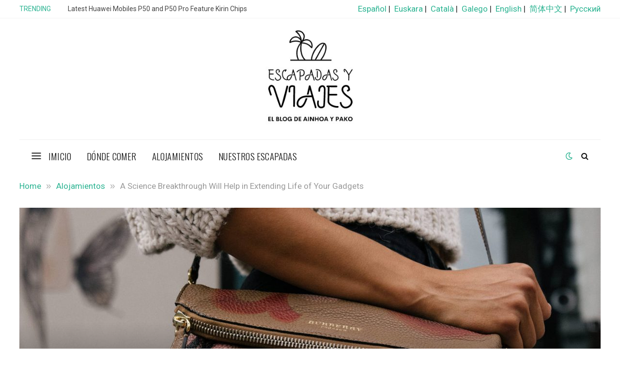

--- FILE ---
content_type: text/html; charset=UTF-8
request_url: https://escapadasyviajes.com/a-science-breakthrough-will-help-in-extending-life-of-your-gadgets
body_size: 30737
content:

<!DOCTYPE html>
<html lang="es" class="s-light site-s-light">

<head>

	<meta charset="UTF-8" />
	<meta name="viewport" content="width=device-width, initial-scale=1" />
	<title>A Science Breakthrough Will Help in Extending Life of Your Gadgets &#8211; Escapadas y Viajes</title><link rel="preload" as="font" href="https://escapadasyviajes.com/wp-content/themes/smart-mag/css/icons/fonts/ts-icons.woff2?v2.4" type="font/woff2" crossorigin="anonymous" />
<meta name='robots' content='max-image-preview:large' />
<link rel='dns-prefetch' href='//fonts.googleapis.com' />
<link rel="alternate" type="application/rss+xml" title="Escapadas y Viajes &raquo; Feed" href="https://escapadasyviajes.com/feed" />
<link rel="alternate" type="application/rss+xml" title="Escapadas y Viajes &raquo; Feed de los comentarios" href="https://escapadasyviajes.com/comments/feed" />
<link rel="alternate" type="application/rss+xml" title="Escapadas y Viajes &raquo; Comentario A Science Breakthrough Will Help in Extending Life of Your Gadgets del feed" href="https://escapadasyviajes.com/a-science-breakthrough-will-help-in-extending-life-of-your-gadgets/feed" />
<link rel="alternate" title="oEmbed (JSON)" type="application/json+oembed" href="https://escapadasyviajes.com/wp-json/oembed/1.0/embed?url=https%3A%2F%2Fescapadasyviajes.com%2Fa-science-breakthrough-will-help-in-extending-life-of-your-gadgets" />
<link rel="alternate" title="oEmbed (XML)" type="text/xml+oembed" href="https://escapadasyviajes.com/wp-json/oembed/1.0/embed?url=https%3A%2F%2Fescapadasyviajes.com%2Fa-science-breakthrough-will-help-in-extending-life-of-your-gadgets&#038;format=xml" />
<style id='wp-img-auto-sizes-contain-inline-css' type='text/css'>
img:is([sizes=auto i],[sizes^="auto," i]){contain-intrinsic-size:3000px 1500px}
/*# sourceURL=wp-img-auto-sizes-contain-inline-css */
</style>
<style id='wp-emoji-styles-inline-css' type='text/css'>

	img.wp-smiley, img.emoji {
		display: inline !important;
		border: none !important;
		box-shadow: none !important;
		height: 1em !important;
		width: 1em !important;
		margin: 0 0.07em !important;
		vertical-align: -0.1em !important;
		background: none !important;
		padding: 0 !important;
	}
/*# sourceURL=wp-emoji-styles-inline-css */
</style>
<link rel='stylesheet' id='wp-block-library-css' href='https://escapadasyviajes.com/wp-includes/css/dist/block-library/style.min.css?ver=6.9' type='text/css' media='all' />
<style id='wp-block-button-inline-css' type='text/css'>
.wp-block-button__link{align-content:center;box-sizing:border-box;cursor:pointer;display:inline-block;height:100%;text-align:center;word-break:break-word}.wp-block-button__link.aligncenter{text-align:center}.wp-block-button__link.alignright{text-align:right}:where(.wp-block-button__link){border-radius:9999px;box-shadow:none;padding:calc(.667em + 2px) calc(1.333em + 2px);text-decoration:none}.wp-block-button[style*=text-decoration] .wp-block-button__link{text-decoration:inherit}.wp-block-buttons>.wp-block-button.has-custom-width{max-width:none}.wp-block-buttons>.wp-block-button.has-custom-width .wp-block-button__link{width:100%}.wp-block-buttons>.wp-block-button.has-custom-font-size .wp-block-button__link{font-size:inherit}.wp-block-buttons>.wp-block-button.wp-block-button__width-25{width:calc(25% - var(--wp--style--block-gap, .5em)*.75)}.wp-block-buttons>.wp-block-button.wp-block-button__width-50{width:calc(50% - var(--wp--style--block-gap, .5em)*.5)}.wp-block-buttons>.wp-block-button.wp-block-button__width-75{width:calc(75% - var(--wp--style--block-gap, .5em)*.25)}.wp-block-buttons>.wp-block-button.wp-block-button__width-100{flex-basis:100%;width:100%}.wp-block-buttons.is-vertical>.wp-block-button.wp-block-button__width-25{width:25%}.wp-block-buttons.is-vertical>.wp-block-button.wp-block-button__width-50{width:50%}.wp-block-buttons.is-vertical>.wp-block-button.wp-block-button__width-75{width:75%}.wp-block-button.is-style-squared,.wp-block-button__link.wp-block-button.is-style-squared{border-radius:0}.wp-block-button.no-border-radius,.wp-block-button__link.no-border-radius{border-radius:0!important}:root :where(.wp-block-button .wp-block-button__link.is-style-outline),:root :where(.wp-block-button.is-style-outline>.wp-block-button__link){border:2px solid;padding:.667em 1.333em}:root :where(.wp-block-button .wp-block-button__link.is-style-outline:not(.has-text-color)),:root :where(.wp-block-button.is-style-outline>.wp-block-button__link:not(.has-text-color)){color:currentColor}:root :where(.wp-block-button .wp-block-button__link.is-style-outline:not(.has-background)),:root :where(.wp-block-button.is-style-outline>.wp-block-button__link:not(.has-background)){background-color:initial;background-image:none}
/*# sourceURL=https://escapadasyviajes.com/wp-includes/blocks/button/style.min.css */
</style>
<style id='wp-block-heading-inline-css' type='text/css'>
h1:where(.wp-block-heading).has-background,h2:where(.wp-block-heading).has-background,h3:where(.wp-block-heading).has-background,h4:where(.wp-block-heading).has-background,h5:where(.wp-block-heading).has-background,h6:where(.wp-block-heading).has-background{padding:1.25em 2.375em}h1.has-text-align-left[style*=writing-mode]:where([style*=vertical-lr]),h1.has-text-align-right[style*=writing-mode]:where([style*=vertical-rl]),h2.has-text-align-left[style*=writing-mode]:where([style*=vertical-lr]),h2.has-text-align-right[style*=writing-mode]:where([style*=vertical-rl]),h3.has-text-align-left[style*=writing-mode]:where([style*=vertical-lr]),h3.has-text-align-right[style*=writing-mode]:where([style*=vertical-rl]),h4.has-text-align-left[style*=writing-mode]:where([style*=vertical-lr]),h4.has-text-align-right[style*=writing-mode]:where([style*=vertical-rl]),h5.has-text-align-left[style*=writing-mode]:where([style*=vertical-lr]),h5.has-text-align-right[style*=writing-mode]:where([style*=vertical-rl]),h6.has-text-align-left[style*=writing-mode]:where([style*=vertical-lr]),h6.has-text-align-right[style*=writing-mode]:where([style*=vertical-rl]){rotate:180deg}
/*# sourceURL=https://escapadasyviajes.com/wp-includes/blocks/heading/style.min.css */
</style>
<style id='wp-block-image-inline-css' type='text/css'>
.wp-block-image>a,.wp-block-image>figure>a{display:inline-block}.wp-block-image img{box-sizing:border-box;height:auto;max-width:100%;vertical-align:bottom}@media not (prefers-reduced-motion){.wp-block-image img.hide{visibility:hidden}.wp-block-image img.show{animation:show-content-image .4s}}.wp-block-image[style*=border-radius] img,.wp-block-image[style*=border-radius]>a{border-radius:inherit}.wp-block-image.has-custom-border img{box-sizing:border-box}.wp-block-image.aligncenter{text-align:center}.wp-block-image.alignfull>a,.wp-block-image.alignwide>a{width:100%}.wp-block-image.alignfull img,.wp-block-image.alignwide img{height:auto;width:100%}.wp-block-image .aligncenter,.wp-block-image .alignleft,.wp-block-image .alignright,.wp-block-image.aligncenter,.wp-block-image.alignleft,.wp-block-image.alignright{display:table}.wp-block-image .aligncenter>figcaption,.wp-block-image .alignleft>figcaption,.wp-block-image .alignright>figcaption,.wp-block-image.aligncenter>figcaption,.wp-block-image.alignleft>figcaption,.wp-block-image.alignright>figcaption{caption-side:bottom;display:table-caption}.wp-block-image .alignleft{float:left;margin:.5em 1em .5em 0}.wp-block-image .alignright{float:right;margin:.5em 0 .5em 1em}.wp-block-image .aligncenter{margin-left:auto;margin-right:auto}.wp-block-image :where(figcaption){margin-bottom:1em;margin-top:.5em}.wp-block-image.is-style-circle-mask img{border-radius:9999px}@supports ((-webkit-mask-image:none) or (mask-image:none)) or (-webkit-mask-image:none){.wp-block-image.is-style-circle-mask img{border-radius:0;-webkit-mask-image:url('data:image/svg+xml;utf8,<svg viewBox="0 0 100 100" xmlns="http://www.w3.org/2000/svg"><circle cx="50" cy="50" r="50"/></svg>');mask-image:url('data:image/svg+xml;utf8,<svg viewBox="0 0 100 100" xmlns="http://www.w3.org/2000/svg"><circle cx="50" cy="50" r="50"/></svg>');mask-mode:alpha;-webkit-mask-position:center;mask-position:center;-webkit-mask-repeat:no-repeat;mask-repeat:no-repeat;-webkit-mask-size:contain;mask-size:contain}}:root :where(.wp-block-image.is-style-rounded img,.wp-block-image .is-style-rounded img){border-radius:9999px}.wp-block-image figure{margin:0}.wp-lightbox-container{display:flex;flex-direction:column;position:relative}.wp-lightbox-container img{cursor:zoom-in}.wp-lightbox-container img:hover+button{opacity:1}.wp-lightbox-container button{align-items:center;backdrop-filter:blur(16px) saturate(180%);background-color:#5a5a5a40;border:none;border-radius:4px;cursor:zoom-in;display:flex;height:20px;justify-content:center;opacity:0;padding:0;position:absolute;right:16px;text-align:center;top:16px;width:20px;z-index:100}@media not (prefers-reduced-motion){.wp-lightbox-container button{transition:opacity .2s ease}}.wp-lightbox-container button:focus-visible{outline:3px auto #5a5a5a40;outline:3px auto -webkit-focus-ring-color;outline-offset:3px}.wp-lightbox-container button:hover{cursor:pointer;opacity:1}.wp-lightbox-container button:focus{opacity:1}.wp-lightbox-container button:focus,.wp-lightbox-container button:hover,.wp-lightbox-container button:not(:hover):not(:active):not(.has-background){background-color:#5a5a5a40;border:none}.wp-lightbox-overlay{box-sizing:border-box;cursor:zoom-out;height:100vh;left:0;overflow:hidden;position:fixed;top:0;visibility:hidden;width:100%;z-index:100000}.wp-lightbox-overlay .close-button{align-items:center;cursor:pointer;display:flex;justify-content:center;min-height:40px;min-width:40px;padding:0;position:absolute;right:calc(env(safe-area-inset-right) + 16px);top:calc(env(safe-area-inset-top) + 16px);z-index:5000000}.wp-lightbox-overlay .close-button:focus,.wp-lightbox-overlay .close-button:hover,.wp-lightbox-overlay .close-button:not(:hover):not(:active):not(.has-background){background:none;border:none}.wp-lightbox-overlay .lightbox-image-container{height:var(--wp--lightbox-container-height);left:50%;overflow:hidden;position:absolute;top:50%;transform:translate(-50%,-50%);transform-origin:top left;width:var(--wp--lightbox-container-width);z-index:9999999999}.wp-lightbox-overlay .wp-block-image{align-items:center;box-sizing:border-box;display:flex;height:100%;justify-content:center;margin:0;position:relative;transform-origin:0 0;width:100%;z-index:3000000}.wp-lightbox-overlay .wp-block-image img{height:var(--wp--lightbox-image-height);min-height:var(--wp--lightbox-image-height);min-width:var(--wp--lightbox-image-width);width:var(--wp--lightbox-image-width)}.wp-lightbox-overlay .wp-block-image figcaption{display:none}.wp-lightbox-overlay button{background:none;border:none}.wp-lightbox-overlay .scrim{background-color:#fff;height:100%;opacity:.9;position:absolute;width:100%;z-index:2000000}.wp-lightbox-overlay.active{visibility:visible}@media not (prefers-reduced-motion){.wp-lightbox-overlay.active{animation:turn-on-visibility .25s both}.wp-lightbox-overlay.active img{animation:turn-on-visibility .35s both}.wp-lightbox-overlay.show-closing-animation:not(.active){animation:turn-off-visibility .35s both}.wp-lightbox-overlay.show-closing-animation:not(.active) img{animation:turn-off-visibility .25s both}.wp-lightbox-overlay.zoom.active{animation:none;opacity:1;visibility:visible}.wp-lightbox-overlay.zoom.active .lightbox-image-container{animation:lightbox-zoom-in .4s}.wp-lightbox-overlay.zoom.active .lightbox-image-container img{animation:none}.wp-lightbox-overlay.zoom.active .scrim{animation:turn-on-visibility .4s forwards}.wp-lightbox-overlay.zoom.show-closing-animation:not(.active){animation:none}.wp-lightbox-overlay.zoom.show-closing-animation:not(.active) .lightbox-image-container{animation:lightbox-zoom-out .4s}.wp-lightbox-overlay.zoom.show-closing-animation:not(.active) .lightbox-image-container img{animation:none}.wp-lightbox-overlay.zoom.show-closing-animation:not(.active) .scrim{animation:turn-off-visibility .4s forwards}}@keyframes show-content-image{0%{visibility:hidden}99%{visibility:hidden}to{visibility:visible}}@keyframes turn-on-visibility{0%{opacity:0}to{opacity:1}}@keyframes turn-off-visibility{0%{opacity:1;visibility:visible}99%{opacity:0;visibility:visible}to{opacity:0;visibility:hidden}}@keyframes lightbox-zoom-in{0%{transform:translate(calc((-100vw + var(--wp--lightbox-scrollbar-width))/2 + var(--wp--lightbox-initial-left-position)),calc(-50vh + var(--wp--lightbox-initial-top-position))) scale(var(--wp--lightbox-scale))}to{transform:translate(-50%,-50%) scale(1)}}@keyframes lightbox-zoom-out{0%{transform:translate(-50%,-50%) scale(1);visibility:visible}99%{visibility:visible}to{transform:translate(calc((-100vw + var(--wp--lightbox-scrollbar-width))/2 + var(--wp--lightbox-initial-left-position)),calc(-50vh + var(--wp--lightbox-initial-top-position))) scale(var(--wp--lightbox-scale));visibility:hidden}}
/*# sourceURL=https://escapadasyviajes.com/wp-includes/blocks/image/style.min.css */
</style>
<style id='wp-block-list-inline-css' type='text/css'>
ol,ul{box-sizing:border-box}:root :where(.wp-block-list.has-background){padding:1.25em 2.375em}
/*# sourceURL=https://escapadasyviajes.com/wp-includes/blocks/list/style.min.css */
</style>
<style id='wp-block-buttons-inline-css' type='text/css'>
.wp-block-buttons{box-sizing:border-box}.wp-block-buttons.is-vertical{flex-direction:column}.wp-block-buttons.is-vertical>.wp-block-button:last-child{margin-bottom:0}.wp-block-buttons>.wp-block-button{display:inline-block;margin:0}.wp-block-buttons.is-content-justification-left{justify-content:flex-start}.wp-block-buttons.is-content-justification-left.is-vertical{align-items:flex-start}.wp-block-buttons.is-content-justification-center{justify-content:center}.wp-block-buttons.is-content-justification-center.is-vertical{align-items:center}.wp-block-buttons.is-content-justification-right{justify-content:flex-end}.wp-block-buttons.is-content-justification-right.is-vertical{align-items:flex-end}.wp-block-buttons.is-content-justification-space-between{justify-content:space-between}.wp-block-buttons.aligncenter{text-align:center}.wp-block-buttons:not(.is-content-justification-space-between,.is-content-justification-right,.is-content-justification-left,.is-content-justification-center) .wp-block-button.aligncenter{margin-left:auto;margin-right:auto;width:100%}.wp-block-buttons[style*=text-decoration] .wp-block-button,.wp-block-buttons[style*=text-decoration] .wp-block-button__link{text-decoration:inherit}.wp-block-buttons.has-custom-font-size .wp-block-button__link{font-size:inherit}.wp-block-buttons .wp-block-button__link{width:100%}.wp-block-button.aligncenter{text-align:center}
/*# sourceURL=https://escapadasyviajes.com/wp-includes/blocks/buttons/style.min.css */
</style>
<style id='wp-block-columns-inline-css' type='text/css'>
.wp-block-columns{box-sizing:border-box;display:flex;flex-wrap:wrap!important}@media (min-width:782px){.wp-block-columns{flex-wrap:nowrap!important}}.wp-block-columns{align-items:normal!important}.wp-block-columns.are-vertically-aligned-top{align-items:flex-start}.wp-block-columns.are-vertically-aligned-center{align-items:center}.wp-block-columns.are-vertically-aligned-bottom{align-items:flex-end}@media (max-width:781px){.wp-block-columns:not(.is-not-stacked-on-mobile)>.wp-block-column{flex-basis:100%!important}}@media (min-width:782px){.wp-block-columns:not(.is-not-stacked-on-mobile)>.wp-block-column{flex-basis:0;flex-grow:1}.wp-block-columns:not(.is-not-stacked-on-mobile)>.wp-block-column[style*=flex-basis]{flex-grow:0}}.wp-block-columns.is-not-stacked-on-mobile{flex-wrap:nowrap!important}.wp-block-columns.is-not-stacked-on-mobile>.wp-block-column{flex-basis:0;flex-grow:1}.wp-block-columns.is-not-stacked-on-mobile>.wp-block-column[style*=flex-basis]{flex-grow:0}:where(.wp-block-columns){margin-bottom:1.75em}:where(.wp-block-columns.has-background){padding:1.25em 2.375em}.wp-block-column{flex-grow:1;min-width:0;overflow-wrap:break-word;word-break:break-word}.wp-block-column.is-vertically-aligned-top{align-self:flex-start}.wp-block-column.is-vertically-aligned-center{align-self:center}.wp-block-column.is-vertically-aligned-bottom{align-self:flex-end}.wp-block-column.is-vertically-aligned-stretch{align-self:stretch}.wp-block-column.is-vertically-aligned-bottom,.wp-block-column.is-vertically-aligned-center,.wp-block-column.is-vertically-aligned-top{width:100%}
/*# sourceURL=https://escapadasyviajes.com/wp-includes/blocks/columns/style.min.css */
</style>
<style id='wp-block-paragraph-inline-css' type='text/css'>
.is-small-text{font-size:.875em}.is-regular-text{font-size:1em}.is-large-text{font-size:2.25em}.is-larger-text{font-size:3em}.has-drop-cap:not(:focus):first-letter{float:left;font-size:8.4em;font-style:normal;font-weight:100;line-height:.68;margin:.05em .1em 0 0;text-transform:uppercase}body.rtl .has-drop-cap:not(:focus):first-letter{float:none;margin-left:.1em}p.has-drop-cap.has-background{overflow:hidden}:root :where(p.has-background){padding:1.25em 2.375em}:where(p.has-text-color:not(.has-link-color)) a{color:inherit}p.has-text-align-left[style*="writing-mode:vertical-lr"],p.has-text-align-right[style*="writing-mode:vertical-rl"]{rotate:180deg}
/*# sourceURL=https://escapadasyviajes.com/wp-includes/blocks/paragraph/style.min.css */
</style>
<style id='wp-block-pullquote-inline-css' type='text/css'>
.wp-block-pullquote{box-sizing:border-box;margin:0 0 1em;overflow-wrap:break-word;padding:4em 0;text-align:center}.wp-block-pullquote blockquote,.wp-block-pullquote p{color:inherit}.wp-block-pullquote blockquote{margin:0}.wp-block-pullquote p{margin-top:0}.wp-block-pullquote p:last-child{margin-bottom:0}.wp-block-pullquote.alignleft,.wp-block-pullquote.alignright{max-width:420px}.wp-block-pullquote cite,.wp-block-pullquote footer{position:relative}.wp-block-pullquote .has-text-color a{color:inherit}.wp-block-pullquote.has-text-align-left blockquote{text-align:left}.wp-block-pullquote.has-text-align-right blockquote{text-align:right}.wp-block-pullquote.has-text-align-center blockquote{text-align:center}.wp-block-pullquote.is-style-solid-color{border:none}.wp-block-pullquote.is-style-solid-color blockquote{margin-left:auto;margin-right:auto;max-width:60%}.wp-block-pullquote.is-style-solid-color blockquote p{font-size:2em;margin-bottom:0;margin-top:0}.wp-block-pullquote.is-style-solid-color blockquote cite{font-style:normal;text-transform:none}.wp-block-pullquote :where(cite){color:inherit;display:block}
/*# sourceURL=https://escapadasyviajes.com/wp-includes/blocks/pullquote/style.min.css */
</style>
<style id='wp-block-separator-inline-css' type='text/css'>
@charset "UTF-8";.wp-block-separator{border:none;border-top:2px solid}:root :where(.wp-block-separator.is-style-dots){height:auto;line-height:1;text-align:center}:root :where(.wp-block-separator.is-style-dots):before{color:currentColor;content:"···";font-family:serif;font-size:1.5em;letter-spacing:2em;padding-left:2em}.wp-block-separator.is-style-dots{background:none!important;border:none!important}
/*# sourceURL=https://escapadasyviajes.com/wp-includes/blocks/separator/style.min.css */
</style>
<style id='global-styles-inline-css' type='text/css'>
:root{--wp--preset--aspect-ratio--square: 1;--wp--preset--aspect-ratio--4-3: 4/3;--wp--preset--aspect-ratio--3-4: 3/4;--wp--preset--aspect-ratio--3-2: 3/2;--wp--preset--aspect-ratio--2-3: 2/3;--wp--preset--aspect-ratio--16-9: 16/9;--wp--preset--aspect-ratio--9-16: 9/16;--wp--preset--color--black: #000000;--wp--preset--color--cyan-bluish-gray: #abb8c3;--wp--preset--color--white: #ffffff;--wp--preset--color--pale-pink: #f78da7;--wp--preset--color--vivid-red: #cf2e2e;--wp--preset--color--luminous-vivid-orange: #ff6900;--wp--preset--color--luminous-vivid-amber: #fcb900;--wp--preset--color--light-green-cyan: #7bdcb5;--wp--preset--color--vivid-green-cyan: #00d084;--wp--preset--color--pale-cyan-blue: #8ed1fc;--wp--preset--color--vivid-cyan-blue: #0693e3;--wp--preset--color--vivid-purple: #9b51e0;--wp--preset--gradient--vivid-cyan-blue-to-vivid-purple: linear-gradient(135deg,rgb(6,147,227) 0%,rgb(155,81,224) 100%);--wp--preset--gradient--light-green-cyan-to-vivid-green-cyan: linear-gradient(135deg,rgb(122,220,180) 0%,rgb(0,208,130) 100%);--wp--preset--gradient--luminous-vivid-amber-to-luminous-vivid-orange: linear-gradient(135deg,rgb(252,185,0) 0%,rgb(255,105,0) 100%);--wp--preset--gradient--luminous-vivid-orange-to-vivid-red: linear-gradient(135deg,rgb(255,105,0) 0%,rgb(207,46,46) 100%);--wp--preset--gradient--very-light-gray-to-cyan-bluish-gray: linear-gradient(135deg,rgb(238,238,238) 0%,rgb(169,184,195) 100%);--wp--preset--gradient--cool-to-warm-spectrum: linear-gradient(135deg,rgb(74,234,220) 0%,rgb(151,120,209) 20%,rgb(207,42,186) 40%,rgb(238,44,130) 60%,rgb(251,105,98) 80%,rgb(254,248,76) 100%);--wp--preset--gradient--blush-light-purple: linear-gradient(135deg,rgb(255,206,236) 0%,rgb(152,150,240) 100%);--wp--preset--gradient--blush-bordeaux: linear-gradient(135deg,rgb(254,205,165) 0%,rgb(254,45,45) 50%,rgb(107,0,62) 100%);--wp--preset--gradient--luminous-dusk: linear-gradient(135deg,rgb(255,203,112) 0%,rgb(199,81,192) 50%,rgb(65,88,208) 100%);--wp--preset--gradient--pale-ocean: linear-gradient(135deg,rgb(255,245,203) 0%,rgb(182,227,212) 50%,rgb(51,167,181) 100%);--wp--preset--gradient--electric-grass: linear-gradient(135deg,rgb(202,248,128) 0%,rgb(113,206,126) 100%);--wp--preset--gradient--midnight: linear-gradient(135deg,rgb(2,3,129) 0%,rgb(40,116,252) 100%);--wp--preset--font-size--small: 13px;--wp--preset--font-size--medium: 20px;--wp--preset--font-size--large: 36px;--wp--preset--font-size--x-large: 42px;--wp--preset--spacing--20: 0.44rem;--wp--preset--spacing--30: 0.67rem;--wp--preset--spacing--40: 1rem;--wp--preset--spacing--50: 1.5rem;--wp--preset--spacing--60: 2.25rem;--wp--preset--spacing--70: 3.38rem;--wp--preset--spacing--80: 5.06rem;--wp--preset--shadow--natural: 6px 6px 9px rgba(0, 0, 0, 0.2);--wp--preset--shadow--deep: 12px 12px 50px rgba(0, 0, 0, 0.4);--wp--preset--shadow--sharp: 6px 6px 0px rgba(0, 0, 0, 0.2);--wp--preset--shadow--outlined: 6px 6px 0px -3px rgb(255, 255, 255), 6px 6px rgb(0, 0, 0);--wp--preset--shadow--crisp: 6px 6px 0px rgb(0, 0, 0);}:where(.is-layout-flex){gap: 0.5em;}:where(.is-layout-grid){gap: 0.5em;}body .is-layout-flex{display: flex;}.is-layout-flex{flex-wrap: wrap;align-items: center;}.is-layout-flex > :is(*, div){margin: 0;}body .is-layout-grid{display: grid;}.is-layout-grid > :is(*, div){margin: 0;}:where(.wp-block-columns.is-layout-flex){gap: 2em;}:where(.wp-block-columns.is-layout-grid){gap: 2em;}:where(.wp-block-post-template.is-layout-flex){gap: 1.25em;}:where(.wp-block-post-template.is-layout-grid){gap: 1.25em;}.has-black-color{color: var(--wp--preset--color--black) !important;}.has-cyan-bluish-gray-color{color: var(--wp--preset--color--cyan-bluish-gray) !important;}.has-white-color{color: var(--wp--preset--color--white) !important;}.has-pale-pink-color{color: var(--wp--preset--color--pale-pink) !important;}.has-vivid-red-color{color: var(--wp--preset--color--vivid-red) !important;}.has-luminous-vivid-orange-color{color: var(--wp--preset--color--luminous-vivid-orange) !important;}.has-luminous-vivid-amber-color{color: var(--wp--preset--color--luminous-vivid-amber) !important;}.has-light-green-cyan-color{color: var(--wp--preset--color--light-green-cyan) !important;}.has-vivid-green-cyan-color{color: var(--wp--preset--color--vivid-green-cyan) !important;}.has-pale-cyan-blue-color{color: var(--wp--preset--color--pale-cyan-blue) !important;}.has-vivid-cyan-blue-color{color: var(--wp--preset--color--vivid-cyan-blue) !important;}.has-vivid-purple-color{color: var(--wp--preset--color--vivid-purple) !important;}.has-black-background-color{background-color: var(--wp--preset--color--black) !important;}.has-cyan-bluish-gray-background-color{background-color: var(--wp--preset--color--cyan-bluish-gray) !important;}.has-white-background-color{background-color: var(--wp--preset--color--white) !important;}.has-pale-pink-background-color{background-color: var(--wp--preset--color--pale-pink) !important;}.has-vivid-red-background-color{background-color: var(--wp--preset--color--vivid-red) !important;}.has-luminous-vivid-orange-background-color{background-color: var(--wp--preset--color--luminous-vivid-orange) !important;}.has-luminous-vivid-amber-background-color{background-color: var(--wp--preset--color--luminous-vivid-amber) !important;}.has-light-green-cyan-background-color{background-color: var(--wp--preset--color--light-green-cyan) !important;}.has-vivid-green-cyan-background-color{background-color: var(--wp--preset--color--vivid-green-cyan) !important;}.has-pale-cyan-blue-background-color{background-color: var(--wp--preset--color--pale-cyan-blue) !important;}.has-vivid-cyan-blue-background-color{background-color: var(--wp--preset--color--vivid-cyan-blue) !important;}.has-vivid-purple-background-color{background-color: var(--wp--preset--color--vivid-purple) !important;}.has-black-border-color{border-color: var(--wp--preset--color--black) !important;}.has-cyan-bluish-gray-border-color{border-color: var(--wp--preset--color--cyan-bluish-gray) !important;}.has-white-border-color{border-color: var(--wp--preset--color--white) !important;}.has-pale-pink-border-color{border-color: var(--wp--preset--color--pale-pink) !important;}.has-vivid-red-border-color{border-color: var(--wp--preset--color--vivid-red) !important;}.has-luminous-vivid-orange-border-color{border-color: var(--wp--preset--color--luminous-vivid-orange) !important;}.has-luminous-vivid-amber-border-color{border-color: var(--wp--preset--color--luminous-vivid-amber) !important;}.has-light-green-cyan-border-color{border-color: var(--wp--preset--color--light-green-cyan) !important;}.has-vivid-green-cyan-border-color{border-color: var(--wp--preset--color--vivid-green-cyan) !important;}.has-pale-cyan-blue-border-color{border-color: var(--wp--preset--color--pale-cyan-blue) !important;}.has-vivid-cyan-blue-border-color{border-color: var(--wp--preset--color--vivid-cyan-blue) !important;}.has-vivid-purple-border-color{border-color: var(--wp--preset--color--vivid-purple) !important;}.has-vivid-cyan-blue-to-vivid-purple-gradient-background{background: var(--wp--preset--gradient--vivid-cyan-blue-to-vivid-purple) !important;}.has-light-green-cyan-to-vivid-green-cyan-gradient-background{background: var(--wp--preset--gradient--light-green-cyan-to-vivid-green-cyan) !important;}.has-luminous-vivid-amber-to-luminous-vivid-orange-gradient-background{background: var(--wp--preset--gradient--luminous-vivid-amber-to-luminous-vivid-orange) !important;}.has-luminous-vivid-orange-to-vivid-red-gradient-background{background: var(--wp--preset--gradient--luminous-vivid-orange-to-vivid-red) !important;}.has-very-light-gray-to-cyan-bluish-gray-gradient-background{background: var(--wp--preset--gradient--very-light-gray-to-cyan-bluish-gray) !important;}.has-cool-to-warm-spectrum-gradient-background{background: var(--wp--preset--gradient--cool-to-warm-spectrum) !important;}.has-blush-light-purple-gradient-background{background: var(--wp--preset--gradient--blush-light-purple) !important;}.has-blush-bordeaux-gradient-background{background: var(--wp--preset--gradient--blush-bordeaux) !important;}.has-luminous-dusk-gradient-background{background: var(--wp--preset--gradient--luminous-dusk) !important;}.has-pale-ocean-gradient-background{background: var(--wp--preset--gradient--pale-ocean) !important;}.has-electric-grass-gradient-background{background: var(--wp--preset--gradient--electric-grass) !important;}.has-midnight-gradient-background{background: var(--wp--preset--gradient--midnight) !important;}.has-small-font-size{font-size: var(--wp--preset--font-size--small) !important;}.has-medium-font-size{font-size: var(--wp--preset--font-size--medium) !important;}.has-large-font-size{font-size: var(--wp--preset--font-size--large) !important;}.has-x-large-font-size{font-size: var(--wp--preset--font-size--x-large) !important;}
:where(.wp-block-columns.is-layout-flex){gap: 2em;}:where(.wp-block-columns.is-layout-grid){gap: 2em;}
:root :where(.wp-block-pullquote){font-size: 1.5em;line-height: 1.6;}
/*# sourceURL=global-styles-inline-css */
</style>
<style id='block-style-variation-styles-inline-css' type='text/css'>
:root :where(.wp-block-button.is-style-outline--1 .wp-block-button__link){background: transparent none;border-color: currentColor;border-width: 2px;border-style: solid;color: currentColor;padding-top: 0.667em;padding-right: 1.33em;padding-bottom: 0.667em;padding-left: 1.33em;}
:root :where(.wp-block-button.is-style-outline--2 .wp-block-button__link){background: transparent none;border-color: currentColor;border-width: 2px;border-style: solid;color: currentColor;padding-top: 0.667em;padding-right: 1.33em;padding-bottom: 0.667em;padding-left: 1.33em;}
/*# sourceURL=block-style-variation-styles-inline-css */
</style>
<style id='core-block-supports-inline-css' type='text/css'>
.wp-container-core-columns-is-layout-9d6595d7{flex-wrap:nowrap;}
/*# sourceURL=core-block-supports-inline-css */
</style>

<style id='classic-theme-styles-inline-css' type='text/css'>
/*! This file is auto-generated */
.wp-block-button__link{color:#fff;background-color:#32373c;border-radius:9999px;box-shadow:none;text-decoration:none;padding:calc(.667em + 2px) calc(1.333em + 2px);font-size:1.125em}.wp-block-file__button{background:#32373c;color:#fff;text-decoration:none}
/*# sourceURL=/wp-includes/css/classic-themes.min.css */
</style>
<link rel='stylesheet' id='contact-form-7-css' href='https://escapadasyviajes.com/wp-content/plugins/contact-form-7/includes/css/styles.css?ver=5.9.6' type='text/css' media='all' />
<link rel='stylesheet' id='smartmag-core-css' href='https://escapadasyviajes.com/wp-content/themes/smart-mag/style.css?ver=8.0.6' type='text/css' media='all' />
<style id='smartmag-core-inline-css' type='text/css'>
:root { --text-font: "Roboto", system-ui, -apple-system, "Segoe UI", Arial, sans-serif;
--body-font: "Roboto", system-ui, -apple-system, "Segoe UI", Arial, sans-serif;
--title-font: "Oswald", system-ui, -apple-system, "Segoe UI", Arial, sans-serif;
--h-font: "Oswald", system-ui, -apple-system, "Segoe UI", Arial, sans-serif;
--text-h-font: var(--h-font);
--title-font: "Oswald", system-ui, -apple-system, "Segoe UI", Arial, sans-serif; }
.post-title:not(._) { font-weight: 300; }
.main-sidebar .widget-title .heading { font-size: 21px; font-weight: 300; }
.main-sidebar .widget-title { --space-below: 25px; }
.breadcrumbs { font-size: 17px; }
.smart-head-main .smart-head-top { --head-h: 38px; background-color: #ffffff; }
.s-dark .smart-head-main .smart-head-top,
.smart-head-main .s-dark.smart-head-top { background-color: #595959; }
.smart-head-main .smart-head-top { border-bottom-width: 1px; border-bottom-color: #f4f4f4; }
.smart-head-main .smart-head-mid { --head-h: 250px; }
.smart-head-main .smart-head-bot { --head-h: 66px; border-bottom-width: 0px; }
.navigation { font-family: "Oswald", system-ui, -apple-system, "Segoe UI", Arial, sans-serif; }
.navigation-main .menu > li > a { font-size: 19px; font-weight: 300; text-transform: uppercase; letter-spacing: .011em; }
.navigation-main { --nav-items-space: 16px; margin-left: calc(-1 * var(--nav-items-space)); }
.s-dark .navigation-main { --c-nav-hov: #ffffff; }
.s-dark .navigation { --c-nav-hov-bg: rgba(255,255,255,0.1); }
.smart-head-mobile .smart-head-top { background-color: #ffffff; }
.smart-head-main .spc-social { --spc-social-fs: 15px; }
.smart-head-main .offcanvas-toggle { transform: scale(0.95); }
.cat-labels .category { font-family: "Oswald", system-ui, -apple-system, "Segoe UI", Arial, sans-serif; font-size: 17px; font-weight: 300; line-height: 1.65; border-radius: 0px; padding-bottom: 1px; padding-left: 10px; padding-right: 10px; }
.load-button { font-weight: 500; border-color: #ffffff; }
.loop-grid-base .post-title { font-family: "Oswald", system-ui, -apple-system, "Segoe UI", Arial, sans-serif; font-size: 26px; font-weight: 300; }
.post-meta-single .meta-item, .post-meta-single .text-in { font-size: 15px; }
@media (min-width: 940px) and (max-width: 1200px) { .navigation-main .menu > li > a { font-size: calc(10px + (19px - 10px) * .7); } }


.term-color-42 { --c-main: #dd3333; }
.navigation .menu-cat-42 { --c-term: #dd3333; }


.term-color-41 { --c-main: #a123e0; }
.navigation .menu-cat-41 { --c-term: #a123e0; }


.term-color-46 { --c-main: #50b738; }
.navigation .menu-cat-46 { --c-term: #50b738; }

/*# sourceURL=smartmag-core-inline-css */
</style>
<link rel='stylesheet' id='smartmag-magnific-popup-css' href='https://escapadasyviajes.com/wp-content/themes/smart-mag/css/lightbox.css?ver=8.0.6' type='text/css' media='all' />
<link rel='stylesheet' id='smartmag-icons-css' href='https://escapadasyviajes.com/wp-content/themes/smart-mag/css/icons/icons.css?ver=8.0.6' type='text/css' media='all' />
<link rel='stylesheet' id='smart-mag-child-css' href='https://escapadasyviajes.com/wp-content/themes/smart-mag-child/style.css?ver=1.0' type='text/css' media='all' />
<style id='kadence-blocks-global-variables-inline-css' type='text/css'>
:root {--global-kb-font-size-sm:clamp(0.8rem, 0.73rem + 0.217vw, 0.9rem);--global-kb-font-size-md:clamp(1.1rem, 0.995rem + 0.326vw, 1.25rem);--global-kb-font-size-lg:clamp(1.75rem, 1.576rem + 0.543vw, 2rem);--global-kb-font-size-xl:clamp(2.25rem, 1.728rem + 1.63vw, 3rem);--global-kb-font-size-xxl:clamp(2.5rem, 1.456rem + 3.26vw, 4rem);--global-kb-font-size-xxxl:clamp(2.75rem, 0.489rem + 7.065vw, 6rem);}:root {--global-palette1: #3182CE;--global-palette2: #2B6CB0;--global-palette3: #1A202C;--global-palette4: #2D3748;--global-palette5: #4A5568;--global-palette6: #718096;--global-palette7: #EDF2F7;--global-palette8: #F7FAFC;--global-palette9: #ffffff;}
/*# sourceURL=kadence-blocks-global-variables-inline-css */
</style>
<link crossorigin="anonymous" rel='stylesheet' id='smartmag-gfonts-custom-css' href='https://fonts.googleapis.com/css?family=Roboto%3A400%2C500%2C600%2C700%7COswald%3A400%2C500%2C600%2C700%2C300' type='text/css' media='all' />
<link rel='stylesheet' id='travelpayouts-assets-loader-loader.502052c178d2b15bb98b.css-css' href='https://escapadasyviajes.com/wp-content/plugins/travelpayouts/assets/loader.502052c178d2b15bb98b.css?ver=1.1.18' type='text/css' media='all' />
<script type="text/javascript" src="https://escapadasyviajes.com/wp-content/plugins/sphere-post-views/assets/js/post-views.js?ver=1.0.1" id="sphere-post-views-js"></script>
<script type="text/javascript" id="sphere-post-views-js-after">
/* <![CDATA[ */
var Sphere_PostViews = {"ajaxUrl":"https:\/\/escapadasyviajes.com\/wp-admin\/admin-ajax.php?sphere_post_views=1","sampling":0,"samplingRate":10,"repeatCountDelay":0,"postID":283,"token":"37ab991a0b"}
//# sourceURL=sphere-post-views-js-after
/* ]]> */
</script>
<script type="text/javascript" src="https://escapadasyviajes.com/wp-includes/js/jquery/jquery.min.js?ver=3.7.1" id="jquery-core-js"></script>
<script type="text/javascript" src="https://escapadasyviajes.com/wp-includes/js/jquery/jquery-migrate.min.js?ver=3.4.1" id="jquery-migrate-js"></script>
<link rel="https://api.w.org/" href="https://escapadasyviajes.com/wp-json/" /><link rel="alternate" title="JSON" type="application/json" href="https://escapadasyviajes.com/wp-json/wp/v2/posts/283" /><link rel="EditURI" type="application/rsd+xml" title="RSD" href="https://escapadasyviajes.com/xmlrpc.php?rsd" />
<meta name="generator" content="WordPress 6.9" />
<link rel="canonical" href="https://escapadasyviajes.com/a-science-breakthrough-will-help-in-extending-life-of-your-gadgets" />
<link rel='shortlink' href='https://escapadasyviajes.com/?p=283' />
<!-- start Simple Custom CSS and JS -->
<style type="text/css">
.category-box h1,.post-content h2 {
    font-family: Oswald !important;
    font-weight: 250 !important;
}

.eaw-weather-component {
    max-width: 100% !important;
	border:0 !important;
}

.eaw-weather-info {border-radius:0px !important;padding-bottom:10px;}

.eaw-daily-item-component {padding-top:0px !important; padding-bottom:0px !important;padding-top:2px !important;padding-bottom:2px !important;}

a img:hover {opacity: 0.65;}
a img {transition: opacity 1s;}

.logo-image{width:auto;}

a {color:var(--c-main); text-shadow: unset !important;}
a:hover {color:var(--c-headings); text-shadow: unset !important;}

h3 a, h2 a {color:var(--c-main) !important; text-shadow: unset !important;}
h3 a:hover, h2 a:hover {color:var(--c-headings) !important; text-shadow: unset !important;}

.banderas img {margin-right:10px;}</style>
<!-- end Simple Custom CSS and JS -->

		<script>
		var BunyadSchemeKey = 'bunyad-scheme';
		(() => {
			const d = document.documentElement;
			const c = d.classList;
			const scheme = localStorage.getItem(BunyadSchemeKey);
			if (scheme) {
				d.dataset.origClass = c;
				scheme === 'dark' ? c.remove('s-light', 'site-s-light') : c.remove('s-dark', 'site-s-dark');
				c.add('site-s-' + scheme, 's-' + scheme);
			}
		})();
		</script>
		<meta name="generator" content="Elementor 3.23.1; features: e_optimized_css_loading, additional_custom_breakpoints, e_lazyload; settings: css_print_method-external, google_font-enabled, font_display-auto">
<style type="text/css">.recentcomments a{display:inline !important;padding:0 !important;margin:0 !important;}</style>			<style>
				.e-con.e-parent:nth-of-type(n+4):not(.e-lazyloaded):not(.e-no-lazyload),
				.e-con.e-parent:nth-of-type(n+4):not(.e-lazyloaded):not(.e-no-lazyload) * {
					background-image: none !important;
				}
				@media screen and (max-height: 1024px) {
					.e-con.e-parent:nth-of-type(n+3):not(.e-lazyloaded):not(.e-no-lazyload),
					.e-con.e-parent:nth-of-type(n+3):not(.e-lazyloaded):not(.e-no-lazyload) * {
						background-image: none !important;
					}
				}
				@media screen and (max-height: 640px) {
					.e-con.e-parent:nth-of-type(n+2):not(.e-lazyloaded):not(.e-no-lazyload),
					.e-con.e-parent:nth-of-type(n+2):not(.e-lazyloaded):not(.e-no-lazyload) * {
						background-image: none !important;
					}
				}
			</style>
			<link rel="amphtml" href="https://escapadasyviajes.com/a-science-breakthrough-will-help-in-extending-life-of-your-gadgets?amp=1">		<style type="text/css" id="wp-custom-css">
			p {font-size:17px !important;}
h2 {font-size:32px;line-height:40px;}
h3 {font-size:20px;line-height:24px;}
h2, h3, h4, h5 {font-weight:300;}
		</style>
		

</head>

<body class="wp-singular post-template-default single single-post postid-283 single-format-standard wp-theme-smart-mag wp-child-theme-smart-mag-child right-sidebar post-layout-cover post-cat-42 has-lb has-lb-sm has-sb-sep layout-normal elementor-default elementor-kit-8">



<div class="main-wrap">

	
<div class="off-canvas-backdrop"></div>
<div class="mobile-menu-container off-canvas" id="off-canvas">

	<div class="off-canvas-head">
		<a href="#" class="close"><i class="tsi tsi-times"></i></a>

		<div class="ts-logo">
			<img class="logo-mobile logo-image logo-image-dark" src="https://escapadasyviajes.com/wp-content/uploads/2022/09/logo-invert.jpg" width="201" height="62" alt="Escapadas y Viajes"/><img class="logo-mobile logo-image" src="https://escapadasyviajes.com/wp-content/uploads/2022/09/logo-1.jpg" width="137" height="133" alt="Escapadas y Viajes"/>		</div>
	</div>

	<div class="off-canvas-content">

		
			<ul id="menu-main-menu-menu-superior" class="mobile-menu"><li id="menu-item-1217" class="menu-item menu-item-type-custom menu-item-object-custom menu-item-home menu-item-1217"><a href="https://escapadasyviajes.com">Imicio</a></li>
<li id="menu-item-1218" class="menu-item menu-item-type-taxonomy menu-item-object-category menu-item-1218"><a href="https://escapadasyviajes.com/category/donde-comer">Dónde comer</a></li>
<li id="menu-item-1219" class="menu-item menu-item-type-taxonomy menu-item-object-category current-post-ancestor current-menu-parent current-post-parent menu-item-1219"><a href="https://escapadasyviajes.com/category/alojamientos">Alojamientos</a></li>
<li id="menu-item-1220" class="menu-item menu-item-type-taxonomy menu-item-object-category menu-item-1220"><a href="https://escapadasyviajes.com/category/nuestras-escapadas">Nuestros escapadas</a></li>
</ul>
		
					<div class="off-canvas-widgets">
				
		<div id="smartmag-block-newsletter-1" class="widget ts-block-widget smartmag-widget-newsletter">		
		<div class="block">
			<div class="block-newsletter ">
	<div class="spc-newsletter spc-newsletter-b spc-newsletter-center spc-newsletter-sm">

		<div class="bg-wrap"></div>

		
		<div class="inner">

			
			
			<h3 class="heading">
				Subscribe to Updates			</h3>

							<div class="base-text message">
					<p>Get the latest creative news from FooBar about art, design and business.</p>
</div>
			
							<form method="post" action="" class="form fields-style fields-full" target="_blank">
					<div class="main-fields">
						<p class="field-email">
							<input type="email" name="EMAIL" placeholder="Your email address.." required />
						</p>
						
						<p class="field-submit">
							<input type="submit" value="Subscribe" />
						</p>
					</div>

											<p class="disclaimer">
							<label>
																	<input type="checkbox" name="privacy" required />
								
								By signing up, you agree to the our terms and our <a href="#">Privacy Policy</a> agreement.							</label>
						</p>
									</form>
			
			
		</div>
	</div>
</div>		</div>

		</div>
		<div id="smartmag-block-posts-small-3" class="widget ts-block-widget smartmag-widget-posts-small">		
		<div class="block">
					<section class="block-wrap block-posts-small block-sc mb-none" data-id="1">

			<div class="widget-title block-head block-head-ac block-head-b"><h5 class="heading">What's Hot</h5></div>	
			<div class="block-content">
				
	<div class="loop loop-small loop-small-a loop-sep loop-small-sep grid grid-1 md:grid-1 sm:grid-1 xs:grid-1">

					
<article class="l-post  small-a-post m-pos-left small-post">

	
			<div class="media">

		
			<a href="https://escapadasyviajes.com/latest-huawei-mobiles-p50-and-p50-pro-feature-kirin-chips" class="image-link media-ratio ar-bunyad-thumb" title="Latest Huawei Mobiles P50 and P50 Pro Feature Kirin Chips"><span data-bgsrc="https://escapadasyviajes.com/wp-content/uploads/2021/01/4-1-300x199.jpg" class="img bg-cover wp-post-image attachment-medium size-medium lazyload" data-bgset="https://escapadasyviajes.com/wp-content/uploads/2021/01/4-1-300x199.jpg 300w, https://escapadasyviajes.com/wp-content/uploads/2021/01/4-1-1024x678.jpg 1024w, https://escapadasyviajes.com/wp-content/uploads/2021/01/4-1-768x509.jpg 768w, https://escapadasyviajes.com/wp-content/uploads/2021/01/4-1-1536x1018.jpg 1536w, https://escapadasyviajes.com/wp-content/uploads/2021/01/4-1-150x99.jpg 150w, https://escapadasyviajes.com/wp-content/uploads/2021/01/4-1-450x298.jpg 450w, https://escapadasyviajes.com/wp-content/uploads/2021/01/4-1-1200x795.jpg 1200w, https://escapadasyviajes.com/wp-content/uploads/2021/01/4-1.jpg 1680w" data-sizes="(max-width: 110px) 100vw, 110px"></span></a>			
			
			
			
		
		</div>
	

	
		<div class="content">

			<div class="post-meta post-meta-a post-meta-left has-below"><h4 class="is-title post-title"><a href="https://escapadasyviajes.com/latest-huawei-mobiles-p50-and-p50-pro-feature-kirin-chips">Latest Huawei Mobiles P50 and P50 Pro Feature Kirin Chips</a></h4><div class="post-meta-items meta-below"><span class="meta-item date"><span class="date-link"><time class="post-date" datetime="2021-01-15T16:27:29+00:00">enero 15, 2021</time></span></span></div></div>			
			
			
		</div>

	
</article>	
					
<article class="l-post  small-a-post m-pos-left small-post">

	
			<div class="media">

		
			<a href="https://escapadasyviajes.com/post-multi-page-slideshow" class="image-link media-ratio ar-bunyad-thumb" title="Samsung Galaxy M62 Benchmarked with Galaxy Note10&#8217;s Chipset"><span data-bgsrc="https://escapadasyviajes.com/wp-content/uploads/2021/01/16-300x200.jpg" class="img bg-cover wp-post-image attachment-medium size-medium lazyload" data-bgset="https://escapadasyviajes.com/wp-content/uploads/2021/01/16-300x200.jpg 300w, https://escapadasyviajes.com/wp-content/uploads/2021/01/16-1024x683.jpg 1024w, https://escapadasyviajes.com/wp-content/uploads/2021/01/16-768x512.jpg 768w, https://escapadasyviajes.com/wp-content/uploads/2021/01/16-1536x1024.jpg 1536w, https://escapadasyviajes.com/wp-content/uploads/2021/01/16-150x100.jpg 150w, https://escapadasyviajes.com/wp-content/uploads/2021/01/16-450x300.jpg 450w, https://escapadasyviajes.com/wp-content/uploads/2021/01/16-1200x800.jpg 1200w, https://escapadasyviajes.com/wp-content/uploads/2021/01/16.jpg 1920w" data-sizes="(max-width: 110px) 100vw, 110px"></span></a>			
			
			
			
		
		</div>
	

	
		<div class="content">

			<div class="post-meta post-meta-a post-meta-left has-below"><h4 class="is-title post-title"><a href="https://escapadasyviajes.com/post-multi-page-slideshow">Samsung Galaxy M62 Benchmarked with Galaxy Note10&#8217;s Chipset</a></h4><div class="post-meta-items meta-below"><span class="meta-item date"><span class="date-link"><time class="post-date" datetime="2021-01-15T16:24:46+00:00">enero 15, 2021</time></span></span></div></div>			
			
			
		</div>

	
</article>	
					
<article class="l-post  small-a-post m-pos-left small-post">

	
			<div class="media">

		
			<a href="https://escapadasyviajes.com/razer-x-with-16-programmable-buttons-launched-at-mmo-gamers" class="image-link media-ratio ar-bunyad-thumb" title="Razer X With 16 Programmable Buttons Launched at MMO Gamers"><span data-bgsrc="https://escapadasyviajes.com/wp-content/uploads/2021/01/17-300x200.jpg" class="img bg-cover wp-post-image attachment-medium size-medium lazyload" data-bgset="https://escapadasyviajes.com/wp-content/uploads/2021/01/17-300x200.jpg 300w, https://escapadasyviajes.com/wp-content/uploads/2021/01/17-1024x683.jpg 1024w, https://escapadasyviajes.com/wp-content/uploads/2021/01/17-768x512.jpg 768w, https://escapadasyviajes.com/wp-content/uploads/2021/01/17-1536x1024.jpg 1536w, https://escapadasyviajes.com/wp-content/uploads/2021/01/17-150x100.jpg 150w, https://escapadasyviajes.com/wp-content/uploads/2021/01/17-450x300.jpg 450w, https://escapadasyviajes.com/wp-content/uploads/2021/01/17-1200x800.jpg 1200w, https://escapadasyviajes.com/wp-content/uploads/2021/01/17.jpg 1920w" data-sizes="(max-width: 110px) 100vw, 110px"></span></a>			
			
			
			
		
		</div>
	

	
		<div class="content">

			<div class="post-meta post-meta-a post-meta-left has-below"><h4 class="is-title post-title"><a href="https://escapadasyviajes.com/razer-x-with-16-programmable-buttons-launched-at-mmo-gamers">Razer X With 16 Programmable Buttons Launched at MMO Gamers</a></h4><div class="post-meta-items meta-below"><span class="meta-item date"><span class="date-link"><time class="post-date" datetime="2021-01-15T16:23:06+00:00">enero 15, 2021</time></span></span></div></div>			
			
			
		</div>

	
</article>	
		
	</div>

					</div>

		</section>
				</div>

		</div>			</div>
		
		
		<div class="spc-social-block spc-social spc-social-b smart-head-social">
		
			
				<a href="#" class="link service s-facebook" target="_blank" rel="noopener">
					<i class="icon tsi tsi-facebook"></i>
					<span class="visuallyhidden">Facebook</span>
				</a>
									
			
				<a href="#" class="link service s-twitter" target="_blank" rel="noopener">
					<i class="icon tsi tsi-twitter"></i>
					<span class="visuallyhidden">Twitter</span>
				</a>
									
			
				<a href="#" class="link service s-instagram" target="_blank" rel="noopener">
					<i class="icon tsi tsi-instagram"></i>
					<span class="visuallyhidden">Instagram</span>
				</a>
									
			
		</div>

		
	</div>

</div>
<div class="smart-head smart-head-a smart-head-main" id="smart-head" data-sticky="auto" data-sticky-type="smart" data-sticky-full>
	
	<div class="smart-head-row smart-head-top is-light smart-head-row-full">

		<div class="inner wrap">

							
				<div class="items items-left ">
				
<div class="trending-ticker" data-delay="8">
	<span class="heading">Trending</span>

	<ul>
				
			<li><a href="https://escapadasyviajes.com/latest-huawei-mobiles-p50-and-p50-pro-feature-kirin-chips" class="post-link">Latest Huawei Mobiles P50 and P50 Pro Feature Kirin Chips</a></li>
		
				
			<li><a href="https://escapadasyviajes.com/post-multi-page-slideshow" class="post-link">Samsung Galaxy M62 Benchmarked with Galaxy Note10&#8217;s Chipset</a></li>
		
				
			<li><a href="https://escapadasyviajes.com/razer-x-with-16-programmable-buttons-launched-at-mmo-gamers" class="post-link">Razer X With 16 Programmable Buttons Launched at MMO Gamers</a></li>
		
				
			<li><a href="https://escapadasyviajes.com/2021-apple-macbook-air-new-leak-reveals-razor-thin-redesign" class="post-link">2021 Apple MacBook Air: New leak Reveals Razor-Thin Redesign</a></li>
		
				
			<li><a href="https://escapadasyviajes.com/tech-experts-predict-15-areas-ai-and-vr-are-set-to-revolutionize" class="post-link">Tech Experts Predict 15 Areas AI And VR Are Set To Revolutionize</a></li>
		
				
			<li><a href="https://escapadasyviajes.com/concept-images-new-32-inch-imac-with-edge-to-edge-design" class="post-link">Concept Images New 32-inch iMac with Edge-to-Edge Design</a></li>
		
				
			<li><a href="https://escapadasyviajes.com/playstation-5-launch-set-for-february-2-ps5-pre-orders-started" class="post-link">PlayStation 5 Launch Set for February 2, PS5 Pre-Orders Started</a></li>
		
				
			<li><a href="https://escapadasyviajes.com/review-post-points" class="post-link">Review:  T-Mobile Winning 5G Race Around the World</a></li>
		
				
			</ul>
</div>
				</div>

							
				<div class="items items-center empty">
								</div>

							
				<div class="items items-right ">
				
<div class="h-text h-text2">
	<!-- GTranslate: https://gtranslate.io/ -->
<span style="font-size:17px;"><a href="#" onclick="doGTranslate('es|es');return false;" title="Español" class="glink nturl notranslate">Español</a> | 
<a href="#" onclick="doGTranslate('es|eu');return false;" title="Euskara" class="glink nturl notranslate">Euskara</a> |  
<a href="#" onclick="doGTranslate('es|ca');return false;" title="Català" class="glink nturl notranslate">Català</a> | 
<a href="#" onclick="doGTranslate('es|gl');return false;" title="Galego" class="glink nturl notranslate">Galego</a> | 
<a href="#" onclick="doGTranslate('es|en');return false;" title="English" class="glink nturl notranslate">English</a> | 
<a href="#" onclick="doGTranslate('es|zh-CN');return false;" title="简体中文" class="glink nturl notranslate">简体中文</a> |  
<a href="#" onclick="doGTranslate('es|ru');return false;" title="Русский" class="glink nturl notranslate">Русский</a> </span>
<style>#goog-gt-tt{display:none!important;}.goog-te-banner-frame{display:none!important;}.goog-te-menu-value:hover{text-decoration:none!important;}.goog-text-highlight{background-color:transparent!important;box-shadow:none!important;}body{top:0!important;}#google_translate_element2{display:none!important;}</style>
<div id="google_translate_element2"></div>
<script>function googleTranslateElementInit2() {new google.translate.TranslateElement({pageLanguage: 'es',autoDisplay: false}, 'google_translate_element2');}if(!window.gt_translate_script){window.gt_translate_script=document.createElement('script');gt_translate_script.src='https://translate.google.com/translate_a/element.js?cb=googleTranslateElementInit2';document.body.appendChild(gt_translate_script);}</script>

<script>
function GTranslateGetCurrentLang() {var keyValue = document['cookie'].match('(^|;) ?googtrans=([^;]*)(;|$)');return keyValue ? keyValue[2].split('/')[2] : null;}
function GTranslateFireEvent(element,event){try{if(document.createEventObject){var evt=document.createEventObject();element.fireEvent('on'+event,evt)}else{var evt=document.createEvent('HTMLEvents');evt.initEvent(event,true,true);element.dispatchEvent(evt)}}catch(e){}}
function doGTranslate(lang_pair){if(lang_pair.value)lang_pair=lang_pair.value;if(lang_pair=='')return;var lang=lang_pair.split('|')[1];if(GTranslateGetCurrentLang() == null && lang == lang_pair.split('|')[0])return;if(typeof ga=='function'){ga('send', 'event', 'GTranslate', lang, location.hostname+location.pathname+location.search);}var teCombo;var sel=document.getElementsByTagName('select');for(var i=0;i<sel.length;i++)if(sel[i].className.indexOf('goog-te-combo')!=-1){teCombo=sel[i];break;}if(document.getElementById('google_translate_element2')==null||document.getElementById('google_translate_element2').innerHTML.length==0||teCombo.length==0||teCombo.innerHTML.length==0){setTimeout(function(){doGTranslate(lang_pair)},500)}else{teCombo.value=lang;GTranslateFireEvent(teCombo,'change');GTranslateFireEvent(teCombo,'change')}}
</script></div>				</div>

						
		</div>
	</div>

	
	<div class="smart-head-row smart-head-mid smart-head-row-3 is-light smart-head-row-full">

		<div class="inner wrap">

							
				<div class="items items-left empty">
								</div>

							
				<div class="items items-center ">
					<a href="https://escapadasyviajes.com/" title="Escapadas y Viajes" rel="home" class="logo-link ts-logo logo-is-image">
		<span>
			
				
					<img src="https://escapadasyviajes.com/wp-content/uploads/2022/09/logo-invert.jpg" class="logo-image logo-image-dark" alt="Escapadas y Viajes" width="402" height="123"/><img loading="lazy" src="https://escapadasyviajes.com/wp-content/uploads/2022/09/logo-1.jpg" class="logo-image" alt="Escapadas y Viajes" width="274" height="265"/>
									 
					</span>
	</a>				</div>

							
				<div class="items items-right empty">
								</div>

						
		</div>
	</div>

	
	<div class="smart-head-row smart-head-bot is-light wrap">

		<div class="inner full">

							
				<div class="items items-left ">
				
<button class="offcanvas-toggle has-icon" type="button" aria-label="Menu">
	<span class="hamburger-icon hamburger-icon-b">
		<span class="inner"></span>
	</span>
</button>	<div class="nav-wrap">
		<nav class="navigation navigation-main nav-hov-a">
			<ul id="menu-main-menu-menu-superior-1" class="menu"><li class="menu-item menu-item-type-custom menu-item-object-custom menu-item-home menu-item-1217"><a href="https://escapadasyviajes.com">Imicio</a></li>
<li class="menu-item menu-item-type-taxonomy menu-item-object-category menu-cat-41 menu-item-1218"><a href="https://escapadasyviajes.com/category/donde-comer">Dónde comer</a></li>
<li class="menu-item menu-item-type-taxonomy menu-item-object-category current-post-ancestor current-menu-parent current-post-parent menu-cat-42 menu-item-1219"><a href="https://escapadasyviajes.com/category/alojamientos">Alojamientos</a></li>
<li class="menu-item menu-item-type-taxonomy menu-item-object-category menu-cat-46 menu-item-1220"><a href="https://escapadasyviajes.com/category/nuestras-escapadas">Nuestros escapadas</a></li>
</ul>		</nav>
	</div>
				</div>

							
				<div class="items items-center empty">
								</div>

							
				<div class="items items-right ">
				
<div class="scheme-switcher has-icon-only">
	<a href="#" class="toggle is-icon toggle-dark" title="Switch to Dark Design - easier on eyes.">
		<i class="icon tsi tsi-moon"></i>
	</a>
	<a href="#" class="toggle is-icon toggle-light" title="Switch to Light Design.">
		<i class="icon tsi tsi-bright"></i>
	</a>
</div>

	<a href="#" class="search-icon has-icon-only is-icon" title="Search">
		<i class="tsi tsi-search"></i>
	</a>

				</div>

						
		</div>
	</div>

	</div>
<div class="smart-head smart-head-a smart-head-mobile" id="smart-head-mobile" data-sticky="mid" data-sticky-type="smart" data-sticky-full>
	
	<div class="smart-head-row smart-head-top smart-head-row-3 s-dark smart-head-row-full">

		<div class="inner wrap">

							
				<div class="items items-left empty">
								</div>

							
				<div class="items items-center ">
				
<div class="h-text h-text">
	<!-- GTranslate: https://gtranslate.io/ -->
<span class="banderas">
<a href="#" onclick="doGTranslate('es|es');return false;" title="Spanish" class="glink nturl notranslate"><img loading="lazy" src="//cillaperlata.com/wp-content/plugins/gtranslate/flags/svg/es.svg" height="32" width="32" alt="Spanish" /></a><a href="#" onclick="doGTranslate('es|eu');return false;" title="Basque" class="glink nturl notranslate"><img loading="lazy" src="//cillaperlata.com/wp-content/plugins/gtranslate/flags/svg/eu.svg" height="32" width="32" alt="Basque" /></a><a href="#" onclick="doGTranslate('es|ca');return false;" title="Catalan" class="glink nturl notranslate"><img loading="lazy" src="//cillaperlata.com/wp-content/plugins/gtranslate/flags/svg/ca.svg" height="32" width="32" alt="Catalan" /></a><a href="#" onclick="doGTranslate('es|gl');return false;" title="Galician" class="glink nturl notranslate"><img loading="lazy" src="//cillaperlata.com/wp-content/plugins/gtranslate/flags/svg/gl.svg" height="32" width="32" alt="Galician" /></a><a href="#" onclick="doGTranslate('es|en');return false;" title="English" class="glink nturl notranslate"><img loading="lazy" src="//cillaperlata.com/wp-content/plugins/gtranslate/flags/svg/en.svg" height="32" width="32" alt="English" /></a><a href="#" onclick="doGTranslate('es|ru');return false;" title="Russian" class="glink nturl notranslate"><img loading="lazy" src="//cillaperlata.com/wp-content/plugins/gtranslate/flags/svg/ru.svg" height="32" width="32" alt="Russian" /></a><a href="#" onclick="doGTranslate('es|ja');return false;" title="Japanese" class="glink nturl notranslate"><img loading="lazy" src="//cillaperlata.com/wp-content/plugins/gtranslate/flags/svg/ja.svg" height="32" width="32" alt="Japanese" /></a><a href="#" onclick="doGTranslate('es|fr');return false;" title="French" class="glink nturl notranslate"><img loading="lazy" src="//cillaperlata.com/wp-content/plugins/gtranslate/flags/svg/fr.svg" height="32" width="32" alt="French" /></a></span>
<style>a.glink img {margin-right:2px;}</style>
<style>#goog-gt-tt{display:none!important;}.goog-te-banner-frame{display:none!important;}.goog-te-menu-value:hover{text-decoration:none!important;}.goog-text-highlight{background-color:transparent!important;box-shadow:none!important;}body{top:0!important;}#google_translate_element2{display:none!important;}</style>
<div id="google_translate_element2"></div>
<script>function googleTranslateElementInit2() {new google.translate.TranslateElement({pageLanguage: 'es',autoDisplay: false}, 'google_translate_element2');}if(!window.gt_translate_script){window.gt_translate_script=document.createElement('script');gt_translate_script.src='https://translate.google.com/translate_a/element.js?cb=googleTranslateElementInit2';document.body.appendChild(gt_translate_script);}</script>

<script>
function GTranslateGetCurrentLang() {var keyValue = document['cookie'].match('(^|;) ?googtrans=([^;]*)(;|$)');return keyValue ? keyValue[2].split('/')[2] : null;}
function GTranslateFireEvent(element,event){try{if(document.createEventObject){var evt=document.createEventObject();element.fireEvent('on'+event,evt)}else{var evt=document.createEvent('HTMLEvents');evt.initEvent(event,true,true);element.dispatchEvent(evt)}}catch(e){}}
function doGTranslate(lang_pair){if(lang_pair.value)lang_pair=lang_pair.value;if(lang_pair=='')return;var lang=lang_pair.split('|')[1];if(GTranslateGetCurrentLang() == null && lang == lang_pair.split('|')[0])return;if(typeof ga=='function'){ga('send', 'event', 'GTranslate', lang, location.hostname+location.pathname+location.search);}var teCombo;var sel=document.getElementsByTagName('select');for(var i=0;i<sel.length;i++)if(sel[i].className.indexOf('goog-te-combo')!=-1){teCombo=sel[i];break;}if(document.getElementById('google_translate_element2')==null||document.getElementById('google_translate_element2').innerHTML.length==0||teCombo.length==0||teCombo.innerHTML.length==0){setTimeout(function(){doGTranslate(lang_pair)},500)}else{teCombo.value=lang;GTranslateFireEvent(teCombo,'change');GTranslateFireEvent(teCombo,'change')}}
</script></div>				</div>

							
				<div class="items items-right empty">
								</div>

						
		</div>
	</div>

	
	<div class="smart-head-row smart-head-mid smart-head-row-3 is-light smart-head-row-full">

		<div class="inner wrap">

							
				<div class="items items-left ">
				
<button class="offcanvas-toggle has-icon" type="button" aria-label="Menu">
	<span class="hamburger-icon hamburger-icon-a">
		<span class="inner"></span>
	</span>
</button>				</div>

							
				<div class="items items-center ">
					<a href="https://escapadasyviajes.com/" title="Escapadas y Viajes" rel="home" class="logo-link ts-logo logo-is-image">
		<span>
			
									<img class="logo-mobile logo-image logo-image-dark" src="https://escapadasyviajes.com/wp-content/uploads/2022/09/logo-invert.jpg" width="201" height="62" alt="Escapadas y Viajes"/><img class="logo-mobile logo-image" src="https://escapadasyviajes.com/wp-content/uploads/2022/09/logo-1.jpg" width="137" height="133" alt="Escapadas y Viajes"/>									 
					</span>
	</a>				</div>

							
				<div class="items items-right ">
				

	<a href="#" class="search-icon has-icon-only is-icon" title="Search">
		<i class="tsi tsi-search"></i>
	</a>

				</div>

						
		</div>
	</div>

	</div>
<nav class="breadcrumbs is-full-width breadcrumbs-a" id="breadcrumb"><div class="inner ts-contain "><span><a href="https://escapadasyviajes.com/"><span>Home</span></a></span><span class="delim">&raquo;</span><span><a href="https://escapadasyviajes.com/category/alojamientos"><span>Alojamientos</span></a></span><span class="delim">&raquo;</span><span class="current">A Science Breakthrough Will Help in Extending Life of Your Gadgets</span></div></nav>
<div class="main ts-contain cf right-sidebar">
	
			
<div class="post-wrap">
	<section class="the-post-header post-cover">
	
			<div class="featured">
					
								
					
						<a href="https://escapadasyviajes.com/wp-content/uploads/2021/01/11.jpg" class="image-link media-ratio ar-bunyad-main-full" title="A Science Breakthrough Will Help in Extending Life of Your Gadgets"><img loading="lazy" width="1200" height="574" src="[data-uri]" class="attachment-1536x1536 size-1536x1536 lazyload wp-post-image" alt="" sizes="(max-width: 1200px) 100vw, 1200px" title="A Science Breakthrough Will Help in Extending Life of Your Gadgets" decoding="async" data-srcset="https://escapadasyviajes.com/wp-content/uploads/2021/01/11-1536x1024.jpg 1536w, https://escapadasyviajes.com/wp-content/uploads/2021/01/11-1024x683.jpg 1024w, https://escapadasyviajes.com/wp-content/uploads/2021/01/11-1200x800.jpg 1200w, https://escapadasyviajes.com/wp-content/uploads/2021/01/11.jpg 1920w" data-src="https://escapadasyviajes.com/wp-content/uploads/2021/01/11-1536x1024.jpg" /></a>
												
										
					<div class="overlay s-dark">	
					<div class="post-meta post-meta-a post-meta-left post-meta-single has-below"><div class="post-meta-items meta-above"><span class="meta-item cat-labels">
						
						<a href="https://escapadasyviajes.com/category/alojamientos" class="category term-color-42" rel="category">Alojamientos</a>
					</span>
					</div><h1 class="is-title post-title">A Science Breakthrough Will Help in Extending Life of Your Gadgets</h1><div class="post-meta-items meta-below has-author-img"><span class="meta-item post-author has-img"><img alt='escapadasyviajes' src='https://secure.gravatar.com/avatar/240e555a47cac784d5b1925f004a40044e2a136b016eec482f6d412ecd0befca?s=32&#038;d=mm&#038;r=g' srcset='https://secure.gravatar.com/avatar/240e555a47cac784d5b1925f004a40044e2a136b016eec482f6d412ecd0befca?s=64&#038;d=mm&#038;r=g 2x' class='avatar avatar-32 photo' height='32' width='32' decoding='async'/><span class="by">By</span> <a href="https://escapadasyviajes.com/author/escapadasyviajes" title="Entradas de escapadasyviajes" rel="author">escapadasyviajes</a></span><span class="meta-item has-next-icon date"><time class="post-date" datetime="2021-01-14T17:46:42+00:00">enero 14, 2021</time></span><span class="has-next-icon meta-item read-time has-icon"><i class="tsi tsi-clock"></i>5 Mins Read</span><span title="3 Article Views" class="meta-item post-views has-icon"><i class="tsi tsi-bar-chart-2"></i>3 <span>Views</span></span></div></div>	
					</div>				
					
							</div>
	
	</section>
	
	
	<div class="ts-row">
		<div class="col-8 main-content">
			<div class="the-post s-post-cover">

				<article id="post-283" class="post-283 post type-post status-publish format-standard has-post-thumbnail category-alojamientos">
					
<div class="post-content-wrap has-share-float">
						<div class="post-share-float share-float-c is-hidden spc-social-colors spc-social-bg">
	<div class="inner">
					<span class="share-text">Share</span>
		
		<div class="services">
					
				
			<a href="https://www.facebook.com/sharer.php?u=https%3A%2F%2Fescapadasyviajes.com%2Fa-science-breakthrough-will-help-in-extending-life-of-your-gadgets" class="cf service s-facebook" target="_blank" title="Facebook" rel="nofollow noopener">
				<i class="tsi tsi-facebook"></i>
				<span class="label">Facebook</span>
			</a>
				
				
			<a href="https://wa.me/?text=A%20Science%20Breakthrough%20Will%20Help%20in%20Extending%20Life%20of%20Your%20Gadgets%20https%3A%2F%2Fescapadasyviajes.com%2Fa-science-breakthrough-will-help-in-extending-life-of-your-gadgets" class="cf service s-whatsapp" target="_blank" title="WhatsApp" rel="nofollow noopener">
				<i class="tsi tsi-whatsapp"></i>
				<span class="label">WhatsApp</span>
			</a>
				
				
			<a href="https://t.me/share/url?url=https%3A%2F%2Fescapadasyviajes.com%2Fa-science-breakthrough-will-help-in-extending-life-of-your-gadgets&title=A%20Science%20Breakthrough%20Will%20Help%20in%20Extending%20Life%20of%20Your%20Gadgets" class="cf service s-telegram" target="_blank" title="Telegram" rel="nofollow noopener">
				<i class="tsi tsi-telegram"></i>
				<span class="label">Telegram</span>
			</a>
				
				
			<a href="https://twitter.com/intent/tweet?url=https%3A%2F%2Fescapadasyviajes.com%2Fa-science-breakthrough-will-help-in-extending-life-of-your-gadgets&text=A%20Science%20Breakthrough%20Will%20Help%20in%20Extending%20Life%20of%20Your%20Gadgets" class="cf service s-twitter" target="_blank" title="Twitter" rel="nofollow noopener">
				<i class="tsi tsi-twitter"></i>
				<span class="label">Twitter</span>
			</a>
				
				
			<a href="https://www.linkedin.com/shareArticle?mini=true&url=https%3A%2F%2Fescapadasyviajes.com%2Fa-science-breakthrough-will-help-in-extending-life-of-your-gadgets" class="cf service s-linkedin" target="_blank" title="LinkedIn" rel="nofollow noopener">
				<i class="tsi tsi-linkedin"></i>
				<span class="label">LinkedIn</span>
			</a>
				
				
			<a href="mailto:?subject=A%20Science%20Breakthrough%20Will%20Help%20in%20Extending%20Life%20of%20Your%20Gadgets&body=https%3A%2F%2Fescapadasyviajes.com%2Fa-science-breakthrough-will-help-in-extending-life-of-your-gadgets" class="cf service s-email" target="_blank" title="Email" rel="nofollow noopener">
				<i class="tsi tsi-envelope-o"></i>
				<span class="label">Email</span>
			</a>
				
		
					
		</div>
	</div>		
</div>
			
	<div class="post-content cf entry-content content-normal">

		
				
		
<p>To understand the new smart watched and other pro devices of recent focus, we should look to Silicon Valley and the quantified movement.</p>



<p>Apple&#8217;s Watch records exercise, tracks our moves throughout the day, checks the amount of time we are stood up and reminds us to get up and move around if we have been sat for too long &#8211; let&#8217;s not forget Tim Cooks «sitting is the new coolness» line.</p>



<p>To its detractors, love at first sight must be an illusion &#8211; the wrong term for what is simply infatuation, or a way to sugarcoat lust.</p>



<h2 class="wp-block-heading">Best Chromebook: Google Pixelbook Go</h2>



<figure class="wp-block-image size-large"><a href="https://escapadasyviajes.com/wp-content/uploads/2021/01/12.jpg"><img loading="lazy" decoding="async" width="1920" height="1280" src="https://escapadasyviajes.com/wp-content/uploads/2021/01/12.jpg" alt="" class="wp-image-840" srcset="https://escapadasyviajes.com/wp-content/uploads/2021/01/12.jpg 1920w, https://escapadasyviajes.com/wp-content/uploads/2021/01/12-300x200.jpg 300w, https://escapadasyviajes.com/wp-content/uploads/2021/01/12-1024x683.jpg 1024w, https://escapadasyviajes.com/wp-content/uploads/2021/01/12-768x512.jpg 768w, https://escapadasyviajes.com/wp-content/uploads/2021/01/12-1536x1024.jpg 1536w, https://escapadasyviajes.com/wp-content/uploads/2021/01/12-150x100.jpg 150w, https://escapadasyviajes.com/wp-content/uploads/2021/01/12-450x300.jpg 450w, https://escapadasyviajes.com/wp-content/uploads/2021/01/12-1200x800.jpg 1200w" sizes="(max-width: 1920px) 100vw, 1920px" /></a></figure>



<p><strong>Tech Specs</strong></p>



<div class="wp-block-columns is-layout-flex wp-container-core-columns-is-layout-9d6595d7 wp-block-columns-is-layout-flex">
<div class="wp-block-column is-layout-flow wp-block-column-is-layout-flow">
<ul class="wp-block-list"><li>13.3-inch LCD touchscreen display</li><li>Intel Core i5-1135G7</li><li>256 GB SSD</li></ul>
</div>



<div class="wp-block-column is-layout-flow wp-block-column-is-layout-flow">
<ul class="wp-block-list"><li>8GB DD4 Ram</li><li>12.5 battery hours</li><li>3.1 Pound</li></ul>
</div>
</div>



<p><strong>Who these are for:</strong> Students, people who need only basic features, and anyone who wants a cheap laptop to use as a second PC. </p>



<p><strong>Why we liked the Google Pixelbook Go</strong>!</p>



<p>The Google Pixelbook Go is a beautiful package, from the gorgeous 13.3 inch touchscreen display and accurate keyboard to the 12-hour battery. It costs a few hundred dollars less than our top ultrabook pick and has nearly identical specs. </p>



<p>And unlike most cheap ultrabooks, the notebook is sturdy, has a fingerprint reader, and comes with a convenient and easily replaceable USB-C charger.</p>



<div class="wp-block-buttons is-layout-flex wp-block-buttons-is-layout-flex">
<div class="wp-block-button"><a class="wp-block-button__link">Buy At Amazon ($325)</a></div>



<div class="wp-block-button is-style-outline is-style-outline--1"><a class="wp-block-button__link">Buy at Google ($350)</a></div>
</div>



<p class="has-dark-gray-color has-text-color has-small-font-size"><strong>Disclaimer:</strong> <em>Prices are at time of the review and subject to change.</em></p>



<hr class="wp-block-separator is-style-wide"/>



<h2 class="wp-block-heading">Best MacBook: Apple rMBP 16-inch</h2>



<figure class="wp-block-image size-large"><a href="https://escapadasyviajes.com/wp-content/uploads/2021/01/18.jpg"><img loading="lazy" decoding="async" width="1920" height="1280" src="https://escapadasyviajes.com/wp-content/uploads/2021/01/18.jpg" alt="" class="wp-image-849" srcset="https://escapadasyviajes.com/wp-content/uploads/2021/01/18.jpg 1920w, https://escapadasyviajes.com/wp-content/uploads/2021/01/18-300x200.jpg 300w, https://escapadasyviajes.com/wp-content/uploads/2021/01/18-1024x683.jpg 1024w, https://escapadasyviajes.com/wp-content/uploads/2021/01/18-768x512.jpg 768w, https://escapadasyviajes.com/wp-content/uploads/2021/01/18-1536x1024.jpg 1536w, https://escapadasyviajes.com/wp-content/uploads/2021/01/18-150x100.jpg 150w, https://escapadasyviajes.com/wp-content/uploads/2021/01/18-450x300.jpg 450w, https://escapadasyviajes.com/wp-content/uploads/2021/01/18-1200x800.jpg 1200w" sizes="(max-width: 1920px) 100vw, 1920px" /></a></figure>



<p><strong>Tech Specs</strong></p>



<div class="wp-block-columns is-layout-flex wp-container-core-columns-is-layout-9d6595d7 wp-block-columns-is-layout-flex">
<div class="wp-block-column is-layout-flow wp-block-column-is-layout-flow">
<ul class="wp-block-list"><li>16-inch LCD touchscreen display</li><li>Intel Core i5-1135G7</li><li>512GB SSD</li></ul>
</div>



<div class="wp-block-column is-layout-flow wp-block-column-is-layout-flow">
<ul class="wp-block-list"><li>16GB DD4 Ram</li><li>10.5 battery hours</li><li>2 Pounds</li></ul>
</div>
</div>



<p><strong>Who these are for: </strong>If you prefer macOS or need limited tech support, a MacBook is a safe bet. The 16-inch models usually offer the best performance of size, weight, and speed. They&#8217;re great for writers, office workers, commuters, and college students. </p>



<p><strong>Why we liked the 16-inch Model:</strong></p>



<p>The 2021 MacBook Air uses an Apple M1 chip that delivers great performance and fantastic battery life. And the keyboard is finally improved with the new switches. But the Air&#8217;s light weight, solid construction, and industry-trailing support make it a decent laptop, especially if you also own an iPhone or other Apple devices.</p>



<div class="wp-block-buttons is-layout-flex wp-block-buttons-is-layout-flex">
<div class="wp-block-button"><a class="wp-block-button__link">Buy At Amazon ($1200)</a></div>



<div class="wp-block-button is-style-outline is-style-outline--2"><a class="wp-block-button__link">Buy at Apple ($1350)</a></div>
</div>



<p class="has-dark-gray-color has-text-color has-small-font-size"><strong>Disclaimer:</strong> <em>Prices are at time of the review and subject to change.</em></p>



<hr class="wp-block-separator is-style-wide"/>



<p>As you&#8217;re tapping, scrolling, and swiping on your phone, you probably don&#8217;t give much thought to the fact that your apps are consuming electricity &#8211; just that they&#8217;re chipping away at your battery life.</p>



<p>It&#8217;s engaging. It&#8217;s <strong>hopeful</strong>. It pushes the plot forward.</p>



<p>Before you click away, disappointed that I brought up something as practical and boring as time management, hear me out. My intent is not to crush your spirits.</p>



<figure class="wp-block-pullquote is-style-default"><blockquote><p>Only a quarter of young adults are financially literate. You don&#8217;t want to overwhelm them with terrible advice. Best to keep them on track.</p><cite>JOHN MCCARTHY</cite></blockquote></figure>



<p>The average U.S. iPhone owner uses 1-2 gigabytes of LTE data per month, according to some studies. That data comes at an energy cost that&#8217;s opaque, because we can&#8217;t see it directly.</p>



<p>You can&#8217;t look to your peers in the industry, because all they&#8217;re going to tell you is that they are killing it, crushing it, changing the world.</p>



<p><strong>Also Read</strong>: <a href="#">Journey towards Design Perfection with Google Studio </a></p>



<figure class="wp-block-image alignwide size-large"><a href="https://smartmag.theme-sphere.com/good-news/wp-content/uploads/sites/6/2021/01/Depositphotos_427179760_xl-2015-1024x683.jpg"><img decoding="async" src="https://smartmag.theme-sphere.com/good-news/wp-content/uploads/sites/6/2021/01/Depositphotos_427179760_xl-2015-1024x683.jpg" alt="" class="wp-image-651"/></a><figcaption>Smart Tech just keeps getting Smarter.</figcaption></figure>



<p>To its detractors, love at first sight must be an illusion &#8211; the wrong term for what is simply infatuation, or a way to sugarcoat lust.</p>



<ul class="wp-block-list"><li><strong>Take a social media hiatus.</strong>&nbsp;According to a recent survey from Everyday Health, 60 to 70 percent of young adults say they check their social media platforms at least daily. Why not dial that back for the holidays?</li><li><strong>Stick to your new routine.</strong>&nbsp;It&#8217;s tempting to shake up your typical schedule when the holidays come around, but women&#8217;s health expert and BINTO founder Suzie Welsh emphasizes the importance of routine amid the revelry.</li><li><strong>Be intentional about fitness.</strong>&nbsp;If working out is a de-stressor for you 365 days of the year, you want to make it a priority, no matter how crazy the holiday season gets.</li></ul>



<hr class="wp-block-separator is-style-dots"/>



<h3 class="wp-block-heading">1. There is always the New Project, the New Opportunity.</h3>



<figure class="wp-block-image alignwide size-large"><a href="https://escapadasyviajes.com/wp-content/uploads/2021/01/23.jpg"><img loading="lazy" decoding="async" width="800" height="1200" src="https://escapadasyviajes.com/wp-content/uploads/2021/01/23.jpg" alt="" class="wp-image-855" srcset="https://escapadasyviajes.com/wp-content/uploads/2021/01/23.jpg 800w, https://escapadasyviajes.com/wp-content/uploads/2021/01/23-200x300.jpg 200w, https://escapadasyviajes.com/wp-content/uploads/2021/01/23-683x1024.jpg 683w, https://escapadasyviajes.com/wp-content/uploads/2021/01/23-768x1152.jpg 768w, https://escapadasyviajes.com/wp-content/uploads/2021/01/23-150x225.jpg 150w, https://escapadasyviajes.com/wp-content/uploads/2021/01/23-450x675.jpg 450w" sizes="(max-width: 800px) 100vw, 800px" /></a><figcaption>An awesome day for working remotely.</figcaption></figure>



<p>Even though Google and Facebook opened Australian offices relatively early (Google in 2003 and Facebook in 2009), they are unashamedly US companies, obsessed with US politics. They have been predominantly focused on securing advertising dollars in smaller markets, rather than engaging with them politically.</p>



<p>It&#8217;s clear their threats are attempts to now get the attention of Australia&#8217;s political class. And if the platforms follow through.</p>



<h3 class="wp-block-heading">2. To be successful, follow your passion and see where it leads you. All you have to do is jump right in!</h3>



<figure class="wp-block-image alignwide size-large"><a href="https://escapadasyviajes.com/wp-content/uploads/2021/01/2-1.jpg"><img decoding="async" src="https://escapadasyviajes.com/wp-content/uploads/2021/01/2-1.jpg" alt="" class="wp-image-816"/></a><figcaption>Beach resorts office might be the final destination.</figcaption></figure>



<p>Shakespeare himself knows that there is such a thing as lust, and what we would now call infatuation. He&#8217;s no fool. People who exhibit the perfectionism are fearful of failure.</p>



<p>Google and Facebook were comparatively passive when the draft code first emerged in 2019, as part of the Australian Competition and Consumer Commission&#8217;s Digital Platforms Inquiry. Providing advance notice of any changes.</p>



<h2 class="wp-block-heading">Forget Your Fears and Worries</h2>



<p>Success isn&#8217;t about the end result, it&#8217;s about what you learn along the way. There were a lot of cut outs in the waists of gowns at the <a href="#">Critics&#8217; Choice Awards</a> and there were mostly chic and fun with a little peak of skin. The contrast in these stories help to highlight what we&#8217;ve learned:</p>



<ul class="wp-block-list"><li>Light comes from all sorts of randomness void.</li><li>It&#8217;s a blessing, but also a terrible defect sensational.</li><li>Smart phones are a&nbsp;<em>massive</em>&nbsp;energy drain.</li><li>Buy&nbsp;<strong>SmartMag</strong>&nbsp;for your successful site.</li></ul>



<p>The more lightweight you keep an idea,&nbsp;<em>the quicker it gets executed</em>&nbsp;and the faster you get a feel for whether or not you should continue down the same road.</p>



<p>We&#8217;d love to show you how to make a great living as a writer.&nbsp;Add your email&nbsp;address to the waitlist below to be the first to hear when we reopen the doors to new students.</p>

				
		
		
		
	</div>
</div>
	
				</article>

				

	<section class="navigate-posts">
	
		<div class="previous">
					<span class="main-color title"><i class="tsi tsi-chevron-left"></i> Previous Article</span><span class="link"><a href="https://escapadasyviajes.com/consider-yourself-an-aesthete-dont-miss-these-houses" rel="prev">Consider Yourself an Aesthete? Don&#8217;t Miss These Houses</a></span>
				</div>
		<div class="next">
					<span class="main-color title">Next Article <i class="tsi tsi-chevron-right"></i></span><span class="link"><a href="https://escapadasyviajes.com/apple-watch-series-7-could-measure-your-blood-sugar-levels" rel="next">Apple Watch Series 7 Could Measure Your Blood Sugar Levels</a></span>
				</div>		
	</section>



	<section class="related-posts">
							
							
				<div class="block-head block-head-ac block-head-c is-left">

					<h4 class="heading">Related <span class="color">Posts</span></h4>					
									</div>
				
			
				<section class="block-wrap block-grid cols-gap-sm mb-none" data-id="2">

				
			<div class="block-content">
					
	<div class="loop loop-grid loop-grid-sm grid grid-3 md:grid-2 xs:grid-1">

					
<article class="l-post  grid-sm-post grid-post">

	
			<div class="media">

		
			<a href="https://escapadasyviajes.com/apple-watch-series-7-could-measure-your-blood-sugar-levels" class="image-link media-ratio ratio-16-9" title="Apple Watch Series 7 Could Measure Your Blood Sugar Levels"><span data-bgsrc="https://escapadasyviajes.com/wp-content/uploads/2021/01/8-450x300.jpg" class="img bg-cover wp-post-image attachment-bunyad-medium size-bunyad-medium lazyload" data-bgset="https://escapadasyviajes.com/wp-content/uploads/2021/01/8-450x300.jpg 450w, https://escapadasyviajes.com/wp-content/uploads/2021/01/8-1024x683.jpg 1024w, https://escapadasyviajes.com/wp-content/uploads/2021/01/8-768x512.jpg 768w, https://escapadasyviajes.com/wp-content/uploads/2021/01/8-1536x1024.jpg 1536w, https://escapadasyviajes.com/wp-content/uploads/2021/01/8-1200x800.jpg 1200w, https://escapadasyviajes.com/wp-content/uploads/2021/01/8.jpg 1920w" data-sizes="(max-width: 377px) 100vw, 377px"></span></a>			
			<span class="format-overlay c-overlay format-video p-center"><i class="tsi tsi-play"></i></span>
			
			
		
		</div>
	

	
		<div class="content">

			<div class="post-meta post-meta-a has-below"><h2 class="is-title post-title"><a href="https://escapadasyviajes.com/apple-watch-series-7-could-measure-your-blood-sugar-levels">Apple Watch Series 7 Could Measure Your Blood Sugar Levels</a></h2><div class="post-meta-items meta-below"><span class="meta-item date"><span class="date-link"><time class="post-date" datetime="2021-01-14T17:47:32+00:00">enero 14, 2021</time></span></span></div></div>			
			
			
		</div>

	
</article>					
<article class="l-post  grid-sm-post grid-post">

	
			<div class="media">

		
			<a href="https://escapadasyviajes.com/nintendos-mario-game-watch-is-a-choice-gaming-stuffer" class="image-link media-ratio ratio-16-9" title="Nintendo’s Mario Game &#038; Watch is a Choice Gaming Stuffer"><span data-bgsrc="https://escapadasyviajes.com/wp-content/uploads/2021/01/10-450x674.jpg" class="img bg-cover wp-post-image attachment-bunyad-medium size-bunyad-medium lazyload" data-bgset="https://escapadasyviajes.com/wp-content/uploads/2021/01/10-450x674.jpg 450w, https://escapadasyviajes.com/wp-content/uploads/2021/01/10-200x300.jpg 200w, https://escapadasyviajes.com/wp-content/uploads/2021/01/10-684x1024.jpg 684w, https://escapadasyviajes.com/wp-content/uploads/2021/01/10-768x1151.jpg 768w, https://escapadasyviajes.com/wp-content/uploads/2021/01/10-1025x1536.jpg 1025w, https://escapadasyviajes.com/wp-content/uploads/2021/01/10-150x225.jpg 150w, https://escapadasyviajes.com/wp-content/uploads/2021/01/10.jpg 1068w" data-sizes="(max-width: 377px) 100vw, 377px"></span></a>			
			
			
			
		
		</div>
	

	
		<div class="content">

			<div class="post-meta post-meta-a has-below"><h2 class="is-title post-title"><a href="https://escapadasyviajes.com/nintendos-mario-game-watch-is-a-choice-gaming-stuffer">Nintendo’s Mario Game &#038; Watch is a Choice Gaming Stuffer</a></h2><div class="post-meta-items meta-below"><span class="meta-item date"><span class="date-link"><time class="post-date" datetime="2021-01-14T16:27:32+00:00">enero 14, 2021</time></span></span></div></div>			
			
			
		</div>

	
</article>					
<article class="l-post  grid-sm-post grid-post">

	
			<div class="media">

		
			<a href="https://escapadasyviajes.com/gravity-sketch-vr-3d-modeling-is-now-free-to-use" class="image-link media-ratio ratio-16-9" title="Gravity Sketch VR 3D Modeling is Now Free to Use"><span data-bgsrc="https://escapadasyviajes.com/wp-content/uploads/2021/01/9-450x300.jpg" class="img bg-cover wp-post-image attachment-bunyad-medium size-bunyad-medium lazyload" data-bgset="https://escapadasyviajes.com/wp-content/uploads/2021/01/9-450x300.jpg 450w, https://escapadasyviajes.com/wp-content/uploads/2021/01/9-1024x683.jpg 1024w, https://escapadasyviajes.com/wp-content/uploads/2021/01/9-768x512.jpg 768w, https://escapadasyviajes.com/wp-content/uploads/2021/01/9-1536x1024.jpg 1536w, https://escapadasyviajes.com/wp-content/uploads/2021/01/9-1200x800.jpg 1200w, https://escapadasyviajes.com/wp-content/uploads/2021/01/9.jpg 1920w" data-sizes="(max-width: 377px) 100vw, 377px"></span></a>			
			
			
			
		
		</div>
	

	
		<div class="content">

			<div class="post-meta post-meta-a has-below"><h2 class="is-title post-title"><a href="https://escapadasyviajes.com/gravity-sketch-vr-3d-modeling-is-now-free-to-use">Gravity Sketch VR 3D Modeling is Now Free to Use</a></h2><div class="post-meta-items meta-below"><span class="meta-item date"><span class="date-link"><time class="post-date" datetime="2021-01-13T17:47:35+00:00">enero 13, 2021</time></span></span></div></div>			
			
			
		</div>

	
</article>		
	</div>

		
			</div>

		</section>
		
	</section>					
				<div class="comments">
									</div>

			</div>
		</div>

				
	
	<aside class="col-4 main-sidebar has-sep" data-sticky="1">
	
			<div class="inner theiaStickySidebar">
		
			
		<div id="smartmag-block-posts-small-2" class="widget ts-block-widget smartmag-widget-posts-small">		
		<div class="block">
					<section class="block-wrap block-posts-small block-sc mb-none" data-id="3">

			<div class="widget-title block-head block-head-ac block-head block-head-ac block-head-c is-left has-style"><h5 class="heading">Editors Picks</h5></div>	
			<div class="block-content">
				
	<div class="loop loop-small loop-small-a loop-sep loop-small-sep grid grid-1 md:grid-1 sm:grid-1 xs:grid-1">

					
<article class="l-post  small-a-post m-pos-left small-post">

	
			<div class="media">

		
			<a href="https://escapadasyviajes.com/review-post-stars" class="image-link media-ratio ar-bunyad-thumb" title="Cantabria. Isla y sus playas"><span data-bgsrc="https://escapadasyviajes.com/wp-content/uploads/2021/01/IMG_20220925_180503-300x225.jpg" class="img bg-cover wp-post-image attachment-medium size-medium lazyload" data-bgset="https://escapadasyviajes.com/wp-content/uploads/2021/01/IMG_20220925_180503-300x225.jpg 300w, https://escapadasyviajes.com/wp-content/uploads/2021/01/IMG_20220925_180503-1024x768.jpg 1024w, https://escapadasyviajes.com/wp-content/uploads/2021/01/IMG_20220925_180503-768x576.jpg 768w, https://escapadasyviajes.com/wp-content/uploads/2021/01/IMG_20220925_180503-1536x1152.jpg 1536w, https://escapadasyviajes.com/wp-content/uploads/2021/01/IMG_20220925_180503-2048x1536.jpg 2048w, https://escapadasyviajes.com/wp-content/uploads/2021/01/IMG_20220925_180503-150x113.jpg 150w, https://escapadasyviajes.com/wp-content/uploads/2021/01/IMG_20220925_180503-450x338.jpg 450w, https://escapadasyviajes.com/wp-content/uploads/2021/01/IMG_20220925_180503-1200x900.jpg 1200w" data-sizes="(max-width: 110px) 100vw, 110px"></span></a>			
			
			<div class="review review-number c-overlay">
						<span class="progress"></span><span>7.9</span>
					</div>
			
		
		</div>
	

	
		<div class="content">

			<div class="post-meta post-meta-a post-meta-left has-below"><h4 class="is-title post-title"><a href="https://escapadasyviajes.com/review-post-stars">Cantabria. Isla y sus playas</a></h4><div class="post-meta-items meta-below"><span class="meta-item date"><span class="date-link"><time class="post-date" datetime="2021-01-05T17:46:49+00:00">enero 5, 2021</time></span></span></div></div>			
			
			
		</div>

	
</article>	
					
<article class="l-post  small-a-post m-pos-left small-post">

	
			<div class="media">

		
			<a href="https://escapadasyviajes.com/autonomous-driving-startup-attracts-chinese-state-investor" class="image-link media-ratio ar-bunyad-thumb" title="Hotel Spa San Marcos"><span data-bgsrc="https://escapadasyviajes.com/wp-content/uploads/2021/01/1-300x200.jpg" class="img bg-cover wp-post-image attachment-medium size-medium lazyload" data-bgset="https://escapadasyviajes.com/wp-content/uploads/2021/01/1-300x200.jpg 300w, https://escapadasyviajes.com/wp-content/uploads/2021/01/1-1024x683.jpg 1024w, https://escapadasyviajes.com/wp-content/uploads/2021/01/1-768x512.jpg 768w, https://escapadasyviajes.com/wp-content/uploads/2021/01/1-1536x1024.jpg 1536w, https://escapadasyviajes.com/wp-content/uploads/2021/01/1-150x100.jpg 150w, https://escapadasyviajes.com/wp-content/uploads/2021/01/1-450x300.jpg 450w, https://escapadasyviajes.com/wp-content/uploads/2021/01/1-1200x800.jpg 1200w, https://escapadasyviajes.com/wp-content/uploads/2021/01/1.jpg 1920w" data-sizes="(max-width: 110px) 100vw, 110px"></span></a>			
			
			<div class="review review-number c-overlay">
						<span class="progress"></span><span>8.5</span>
					</div>
			
		
		</div>
	

	
		<div class="content">

			<div class="post-meta post-meta-a post-meta-left has-below"><h4 class="is-title post-title"><a href="https://escapadasyviajes.com/autonomous-driving-startup-attracts-chinese-state-investor">Hotel Spa San Marcos</a></h4><div class="post-meta-items meta-below"><span class="meta-item date"><span class="date-link"><time class="post-date" datetime="2021-01-05T17:46:34+00:00">enero 5, 2021</time></span></span></div></div>			
			
			
		</div>

	
</article>	
					
<article class="l-post  small-a-post m-pos-left small-post">

	
			<div class="media">

		
			<a href="https://escapadasyviajes.com/onboard-cameras-allow-disabled-quadcopters-to-fly" class="image-link media-ratio ar-bunyad-thumb" title="Playa de Santa Justa. Santillana del Mar (Cantabria)"><span data-bgsrc="https://escapadasyviajes.com/wp-content/uploads/2021/01/3-300x200.jpg" class="img bg-cover wp-post-image attachment-medium size-medium lazyload" data-bgset="https://escapadasyviajes.com/wp-content/uploads/2021/01/3-300x200.jpg 300w, https://escapadasyviajes.com/wp-content/uploads/2021/01/3-1024x683.jpg 1024w, https://escapadasyviajes.com/wp-content/uploads/2021/01/3-768x512.jpg 768w, https://escapadasyviajes.com/wp-content/uploads/2021/01/3-1536x1024.jpg 1536w, https://escapadasyviajes.com/wp-content/uploads/2021/01/3-150x100.jpg 150w, https://escapadasyviajes.com/wp-content/uploads/2021/01/3-450x300.jpg 450w, https://escapadasyviajes.com/wp-content/uploads/2021/01/3-1200x800.jpg 1200w, https://escapadasyviajes.com/wp-content/uploads/2021/01/3.jpg 1680w" data-sizes="(max-width: 110px) 100vw, 110px"></span></a>			
			
			
			
		
		</div>
	

	
		<div class="content">

			<div class="post-meta post-meta-a post-meta-left has-below"><h4 class="is-title post-title"><a href="https://escapadasyviajes.com/onboard-cameras-allow-disabled-quadcopters-to-fly">Playa de Santa Justa. Santillana del Mar (Cantabria)</a></h4><div class="post-meta-items meta-below"><span class="meta-item date"><span class="date-link"><time class="post-date" datetime="2021-01-05T15:55:08+00:00">enero 5, 2021</time></span></span></div></div>			
			
			
		</div>

	
</article>	
		
	</div>

					</div>

		</section>
				</div>

		</div>
		<div id="smartmag-block-grid-1" class="widget ts-block-widget smartmag-widget-grid">		
		<div class="block">
					<section class="block-wrap block-grid block-sc mb-none" data-id="4">

			<div class="widget-title block-head block-head-ac block-head block-head-ac block-head-c is-left has-style"><h5 class="heading">Top Reviews</h5></div>	
			<div class="block-content">
					
	<div class="loop loop-grid loop-grid-sm has-nums has-nums-a grid grid-1 md:grid-1 xs:grid-1">

					
<article class="l-post  grid-sm-post grid-post">

	
			<div class="media">

		
			<a href="https://escapadasyviajes.com/review-post-points" class="image-link media-ratio ratio-16-9" title="Review:  T-Mobile Winning 5G Race Around the World"><span data-bgsrc="https://escapadasyviajes.com/wp-content/uploads/2021/01/22-450x299.jpg" class="img bg-cover wp-post-image attachment-bunyad-medium size-bunyad-medium lazyload" data-bgset="https://escapadasyviajes.com/wp-content/uploads/2021/01/22-450x299.jpg 450w, https://escapadasyviajes.com/wp-content/uploads/2021/01/22-1024x681.jpg 1024w, https://escapadasyviajes.com/wp-content/uploads/2021/01/22-768x511.jpg 768w, https://escapadasyviajes.com/wp-content/uploads/2021/01/22-1536x1022.jpg 1536w, https://escapadasyviajes.com/wp-content/uploads/2021/01/22-1200x798.jpg 1200w, https://escapadasyviajes.com/wp-content/uploads/2021/01/22.jpg 1920w" data-sizes="(max-width: 377px) 100vw, 377px"></span></a>			
			
			
							
				<span class="cat-labels cat-labels-overlay c-overlay p-bot-left">
				<a href="https://escapadasyviajes.com/category/nuestras-escapadas/example-3" class="category term-color-49" rel="category">Mobiles</a>
			</span>
						
			
		
		</div>
	

	
		<div class="content">

			<div class="post-meta post-meta-a has-below"><h3 class="is-title post-title"><a href="https://escapadasyviajes.com/review-post-points">Review:  T-Mobile Winning 5G Race Around the World</a></h3><div class="post-meta-items meta-below"><span class="meta-item star-rating">
						<span class="main-stars"><span style="width: 91%;">
							<strong class="rating">9.1</strong></span>
						</span>
					</span><span class="meta-item post-author"><span class="by">By</span> <a href="https://escapadasyviajes.com/author/escapadasyviajes" title="Entradas de escapadasyviajes" rel="author">escapadasyviajes</a></span></div></div>			
			
			
		</div>

	
</article>					
<article class="l-post  grid-sm-post grid-post">

	
			<div class="media">

		
			<a href="https://escapadasyviajes.com/review-post-points-copy" class="image-link media-ratio ratio-16-9" title="Samsung Galaxy S21 Ultra Review: the New King of Android Phones"><span data-bgsrc="https://escapadasyviajes.com/wp-content/uploads/2021/01/3-1-450x300.jpg" class="img bg-cover wp-post-image attachment-bunyad-medium size-bunyad-medium lazyload" data-bgset="https://escapadasyviajes.com/wp-content/uploads/2021/01/3-1-450x300.jpg 450w, https://escapadasyviajes.com/wp-content/uploads/2021/01/3-1-1024x683.jpg 1024w, https://escapadasyviajes.com/wp-content/uploads/2021/01/3-1-768x512.jpg 768w, https://escapadasyviajes.com/wp-content/uploads/2021/01/3-1-1536x1024.jpg 1536w, https://escapadasyviajes.com/wp-content/uploads/2021/01/3-1-1200x800.jpg 1200w, https://escapadasyviajes.com/wp-content/uploads/2021/01/3-1.jpg 1680w" data-sizes="(max-width: 377px) 100vw, 377px"></span></a>			
			
			
							
				<span class="cat-labels cat-labels-overlay c-overlay p-bot-left">
				<a href="https://escapadasyviajes.com/category/nuestras-escapadas/example-3" class="category term-color-49" rel="category">Mobiles</a>
			</span>
						
			
		
		</div>
	

	
		<div class="content">

			<div class="post-meta post-meta-a has-below"><h3 class="is-title post-title"><a href="https://escapadasyviajes.com/review-post-points-copy">Samsung Galaxy S21 Ultra Review: the New King of Android Phones</a></h3><div class="post-meta-items meta-below"><span class="meta-item star-rating">
						<span class="main-stars"><span style="width: 89%;">
							<strong class="rating">8.9</strong></span>
						</span>
					</span><span class="meta-item post-author"><span class="by">By</span> <a href="https://escapadasyviajes.com/author/escapadasyviajes" title="Entradas de escapadasyviajes" rel="author">escapadasyviajes</a></span></div></div>			
			
			
		</div>

	
</article>					
<article class="l-post  grid-sm-post grid-post">

	
			<div class="media">

		
			<a href="https://escapadasyviajes.com/review-post-points-copy-copy" class="image-link media-ratio ratio-16-9" title="Xiaomi Mi 10: New Variant with Snapdragon 870 Review"><span data-bgsrc="https://escapadasyviajes.com/wp-content/uploads/2021/01/2-1-450x675.jpg" class="img bg-cover wp-post-image attachment-bunyad-medium size-bunyad-medium lazyload" data-bgset="https://escapadasyviajes.com/wp-content/uploads/2021/01/2-1-450x675.jpg 450w, https://escapadasyviajes.com/wp-content/uploads/2021/01/2-1-200x300.jpg 200w, https://escapadasyviajes.com/wp-content/uploads/2021/01/2-1-683x1024.jpg 683w, https://escapadasyviajes.com/wp-content/uploads/2021/01/2-1-768x1152.jpg 768w, https://escapadasyviajes.com/wp-content/uploads/2021/01/2-1-150x225.jpg 150w, https://escapadasyviajes.com/wp-content/uploads/2021/01/2-1.jpg 800w" data-sizes="(max-width: 377px) 100vw, 377px"></span></a>			
			
			
							
				<span class="cat-labels cat-labels-overlay c-overlay p-bot-left">
				<a href="https://escapadasyviajes.com/category/nuestras-escapadas/example-3" class="category term-color-49" rel="category">Mobiles</a>
			</span>
						
			
		
		</div>
	

	
		<div class="content">

			<div class="post-meta post-meta-a has-below"><h3 class="is-title post-title"><a href="https://escapadasyviajes.com/review-post-points-copy-copy">Xiaomi Mi 10: New Variant with Snapdragon 870 Review</a></h3><div class="post-meta-items meta-below"><span class="meta-item star-rating">
						<span class="main-stars"><span style="width: 89%;">
							<strong class="rating">8.9</strong></span>
						</span>
					</span><span class="meta-item post-author"><span class="by">By</span> <a href="https://escapadasyviajes.com/author/escapadasyviajes" title="Entradas de escapadasyviajes" rel="author">escapadasyviajes</a></span></div></div>			
			
			
		</div>

	
</article>		
	</div>

		
			</div>

		</section>
				</div>

		</div>
		<div id="smartmag-block-codes-1" class="widget ts-block-widget smartmag-widget-codes">		
		<div class="block">
			<div class="a-wrap"><div class="label">Advertisement</div> <a href="http://theme-sphere.com/buy/go.php?theme=smartmag" target="_blank"><img loading="lazy" src="https://smartmag.theme-sphere.com/tech-1/wp-content/uploads/sites/7/2021/01/300x600-banner-tech-02.jpg" width="300" height="600" alt="Demo" /></a></div>		</div>

		</div>		</div>
	
	</aside>
	
	</div>
</div> <!-- .post-wrap -->
	</div>

<div class="a-wrap a-wrap-base a-wrap-3"> [pvc_stats postid="" increase="1" show_views_today="1"]</div>			<footer class="main-footer cols-gap-lg footer-bold s-dark">

					
	
			<div class="lower-footer bold-footer-lower">
			<div class="ts-contain inner">

				

				
		<div class="spc-social-block spc-social spc-social-b ">
		
			
				<a href="#" class="link service s-facebook" target="_blank" rel="noopener">
					<i class="icon tsi tsi-facebook"></i>
					<span class="visuallyhidden">Facebook</span>
				</a>
									
			
				<a href="#" class="link service s-twitter" target="_blank" rel="noopener">
					<i class="icon tsi tsi-twitter"></i>
					<span class="visuallyhidden">Twitter</span>
				</a>
									
			
				<a href="#" class="link service s-instagram" target="_blank" rel="noopener">
					<i class="icon tsi tsi-instagram"></i>
					<span class="visuallyhidden">Instagram</span>
				</a>
									
			
				<a href="#" class="link service s-pinterest" target="_blank" rel="noopener">
					<i class="icon tsi tsi-pinterest-p"></i>
					<span class="visuallyhidden">Pinterest</span>
				</a>
									
			
		</div>

		
											
						<div class="links">
							<div class="menu-main-menu-container"><ul id="menu-main-menu" class="menu"><li id="menu-item-1137" class="menu-item menu-item-type-custom menu-item-object-custom menu-item-home menu-item-1137"><a href="https://escapadasyviajes.com">Home</a></li>
<li id="menu-item-1138" class="menu-item menu-item-type-custom menu-item-object-custom menu-item-has-children menu-item-1138"><a href="#">Features</a>
<ul class="sub-menu">
	<li id="menu-item-1139" class="menu-item menu-item-type-post_type menu-item-object-post menu-item-1139"><a href="https://escapadasyviajes.com/example-post">Example Post</a></li>
	<li id="menu-item-1140" class="menu-item menu-item-type-post_type menu-item-object-page menu-item-1140"><a href="https://escapadasyviajes.com/typography-post-elements">Typography</a></li>
	<li id="menu-item-1141" class="menu-item menu-item-type-post_type menu-item-object-page menu-item-1141"><a href="https://escapadasyviajes.com/get-in-touch">Contact</a></li>
	<li id="menu-item-1142" class="menu-item menu-item-type-custom menu-item-object-custom menu-item-1142"><a target="_blank" href="https://theme-sphere.com/demo/smartmag-landing/">View All On Demos</a></li>
</ul>
</li>
<li id="menu-item-1143" class="menu-item menu-item-type-taxonomy menu-item-object-category menu-cat-49 menu-item-has-children item-mega-menu menu-item-1143"><a href="https://escapadasyviajes.com/category/nuestras-escapadas/example-3">Mobiles</a>
<div class="sub-menu mega-menu mega-menu-a wrap">

		
	
	<section class="column recent-posts" data-columns="5">
					<div class="posts" data-id="49">

						<section class="block-wrap block-grid mb-none" data-id="5">

				
			<div class="block-content">
					
	<div class="loop loop-grid loop-grid-sm grid grid-5 md:grid-2 xs:grid-1">

					
<article class="l-post  grid-sm-post grid-post">

	
			<div class="media">

		
			<a href="https://escapadasyviajes.com/latest-huawei-mobiles-p50-and-p50-pro-feature-kirin-chips" class="image-link media-ratio ratio-16-9" title="Latest Huawei Mobiles P50 and P50 Pro Feature Kirin Chips"><span data-bgsrc="https://escapadasyviajes.com/wp-content/uploads/2021/01/4-1-450x298.jpg" class="img bg-cover wp-post-image attachment-bunyad-medium size-bunyad-medium lazyload" data-bgset="https://escapadasyviajes.com/wp-content/uploads/2021/01/4-1-450x298.jpg 450w, https://escapadasyviajes.com/wp-content/uploads/2021/01/4-1-1024x678.jpg 1024w, https://escapadasyviajes.com/wp-content/uploads/2021/01/4-1-768x509.jpg 768w, https://escapadasyviajes.com/wp-content/uploads/2021/01/4-1-1536x1018.jpg 1536w, https://escapadasyviajes.com/wp-content/uploads/2021/01/4-1-1200x795.jpg 1200w, https://escapadasyviajes.com/wp-content/uploads/2021/01/4-1.jpg 1680w" data-sizes="(max-width: 377px) 100vw, 377px"></span></a>			
			
			
			
		
		</div>
	

	
		<div class="content">

			<div class="post-meta post-meta-a has-below"><h2 class="is-title post-title"><a href="https://escapadasyviajes.com/latest-huawei-mobiles-p50-and-p50-pro-feature-kirin-chips">Latest Huawei Mobiles P50 and P50 Pro Feature Kirin Chips</a></h2><div class="post-meta-items meta-below"><span class="meta-item date"><span class="date-link"><time class="post-date" datetime="2021-01-15T16:27:29+00:00">enero 15, 2021</time></span></span></div></div>			
			
			
		</div>

	
</article>					
<article class="l-post  grid-sm-post grid-post">

	
			<div class="media">

		
			<a href="https://escapadasyviajes.com/post-multi-page-slideshow" class="image-link media-ratio ratio-16-9" title="Samsung Galaxy M62 Benchmarked with Galaxy Note10&#8217;s Chipset"><span data-bgsrc="https://escapadasyviajes.com/wp-content/uploads/2021/01/16-450x300.jpg" class="img bg-cover wp-post-image attachment-bunyad-medium size-bunyad-medium lazyload" data-bgset="https://escapadasyviajes.com/wp-content/uploads/2021/01/16-450x300.jpg 450w, https://escapadasyviajes.com/wp-content/uploads/2021/01/16-1024x683.jpg 1024w, https://escapadasyviajes.com/wp-content/uploads/2021/01/16-768x512.jpg 768w, https://escapadasyviajes.com/wp-content/uploads/2021/01/16-1536x1024.jpg 1536w, https://escapadasyviajes.com/wp-content/uploads/2021/01/16-1200x800.jpg 1200w, https://escapadasyviajes.com/wp-content/uploads/2021/01/16.jpg 1920w" data-sizes="(max-width: 377px) 100vw, 377px"></span></a>			
			
			
			
		
		</div>
	

	
		<div class="content">

			<div class="post-meta post-meta-a has-below"><h2 class="is-title post-title"><a href="https://escapadasyviajes.com/post-multi-page-slideshow">Samsung Galaxy M62 Benchmarked with Galaxy Note10&#8217;s Chipset</a></h2><div class="post-meta-items meta-below"><span class="meta-item date"><span class="date-link"><time class="post-date" datetime="2021-01-15T16:24:46+00:00">enero 15, 2021</time></span></span></div></div>			
			
			
		</div>

	
</article>					
<article class="l-post  grid-sm-post grid-post">

	
			<div class="media">

		
			<a href="https://escapadasyviajes.com/review-post-points" class="image-link media-ratio ratio-16-9" title="Review:  T-Mobile Winning 5G Race Around the World"><span data-bgsrc="https://escapadasyviajes.com/wp-content/uploads/2021/01/22-450x299.jpg" class="img bg-cover wp-post-image attachment-bunyad-medium size-bunyad-medium lazyload" data-bgset="https://escapadasyviajes.com/wp-content/uploads/2021/01/22-450x299.jpg 450w, https://escapadasyviajes.com/wp-content/uploads/2021/01/22-1024x681.jpg 1024w, https://escapadasyviajes.com/wp-content/uploads/2021/01/22-768x511.jpg 768w, https://escapadasyviajes.com/wp-content/uploads/2021/01/22-1536x1022.jpg 1536w, https://escapadasyviajes.com/wp-content/uploads/2021/01/22-1200x798.jpg 1200w, https://escapadasyviajes.com/wp-content/uploads/2021/01/22.jpg 1920w" data-sizes="(max-width: 377px) 100vw, 377px"></span></a>			
			
			
			
		
		</div>
	

	
		<div class="content">

			<div class="post-meta post-meta-a has-below"><h2 class="is-title post-title"><a href="https://escapadasyviajes.com/review-post-points">Review:  T-Mobile Winning 5G Race Around the World</a></h2><div class="post-meta-items meta-below"><span class="meta-item star-rating">
						<span class="main-stars"><span style="width: 91%;">
							<strong class="rating">9.1</strong></span>
						</span>
					</span><span class="meta-item date"><span class="date-link"><time class="post-date" datetime="2021-01-15T16:17:23+00:00">enero 15, 2021</time></span></span></div></div>			
			
			
		</div>

	
</article>					
<article class="l-post  grid-sm-post grid-post">

	
			<div class="media">

		
			<a href="https://escapadasyviajes.com/review-post-points-copy" class="image-link media-ratio ratio-16-9" title="Samsung Galaxy S21 Ultra Review: the New King of Android Phones"><span data-bgsrc="https://escapadasyviajes.com/wp-content/uploads/2021/01/3-1-450x300.jpg" class="img bg-cover wp-post-image attachment-bunyad-medium size-bunyad-medium lazyload" data-bgset="https://escapadasyviajes.com/wp-content/uploads/2021/01/3-1-450x300.jpg 450w, https://escapadasyviajes.com/wp-content/uploads/2021/01/3-1-1024x683.jpg 1024w, https://escapadasyviajes.com/wp-content/uploads/2021/01/3-1-768x512.jpg 768w, https://escapadasyviajes.com/wp-content/uploads/2021/01/3-1-1536x1024.jpg 1536w, https://escapadasyviajes.com/wp-content/uploads/2021/01/3-1-1200x800.jpg 1200w, https://escapadasyviajes.com/wp-content/uploads/2021/01/3-1.jpg 1680w" data-sizes="(max-width: 377px) 100vw, 377px"></span></a>			
			
			
			
		
		</div>
	

	
		<div class="content">

			<div class="post-meta post-meta-a has-below"><h2 class="is-title post-title"><a href="https://escapadasyviajes.com/review-post-points-copy">Samsung Galaxy S21 Ultra Review: the New King of Android Phones</a></h2><div class="post-meta-items meta-below"><span class="meta-item star-rating">
						<span class="main-stars"><span style="width: 89%;">
							<strong class="rating">8.9</strong></span>
						</span>
					</span><span class="meta-item date"><span class="date-link"><time class="post-date" datetime="2021-01-15T16:15:39+00:00">enero 15, 2021</time></span></span></div></div>			
			
			
		</div>

	
</article>					
<article class="l-post  grid-sm-post grid-post">

	
			<div class="media">

		
			<a href="https://escapadasyviajes.com/review-post-points-copy-copy" class="image-link media-ratio ratio-16-9" title="Xiaomi Mi 10: New Variant with Snapdragon 870 Review"><span data-bgsrc="https://escapadasyviajes.com/wp-content/uploads/2021/01/2-1-450x675.jpg" class="img bg-cover wp-post-image attachment-bunyad-medium size-bunyad-medium lazyload" data-bgset="https://escapadasyviajes.com/wp-content/uploads/2021/01/2-1-450x675.jpg 450w, https://escapadasyviajes.com/wp-content/uploads/2021/01/2-1-200x300.jpg 200w, https://escapadasyviajes.com/wp-content/uploads/2021/01/2-1-683x1024.jpg 683w, https://escapadasyviajes.com/wp-content/uploads/2021/01/2-1-768x1152.jpg 768w, https://escapadasyviajes.com/wp-content/uploads/2021/01/2-1-150x225.jpg 150w, https://escapadasyviajes.com/wp-content/uploads/2021/01/2-1.jpg 800w" data-sizes="(max-width: 377px) 100vw, 377px"></span></a>			
			
			
			
		
		</div>
	

	
		<div class="content">

			<div class="post-meta post-meta-a has-below"><h2 class="is-title post-title"><a href="https://escapadasyviajes.com/review-post-points-copy-copy">Xiaomi Mi 10: New Variant with Snapdragon 870 Review</a></h2><div class="post-meta-items meta-below"><span class="meta-item star-rating">
						<span class="main-stars"><span style="width: 89%;">
							<strong class="rating">8.9</strong></span>
						</span>
					</span><span class="meta-item date"><span class="date-link"><time class="post-date" datetime="2021-01-15T16:14:52+00:00">enero 15, 2021</time></span></span></div></div>			
			
			
		</div>

	
</article>		
	</div>

		
			</div>

		</section>
					
			</div> <!-- .posts -->
		
			</section>

</div></li>
<li id="menu-item-1144" class="menu-item menu-item-type-post_type menu-item-object-page menu-item-1144"><a href="https://escapadasyviajes.com/typography-post-elements">Typography</a></li>
<li id="menu-item-1145" class="menu-item menu-item-type-taxonomy menu-item-object-category menu-item-has-children menu-cat-49 menu-item-has-children item-mega-menu menu-item-1145"><a href="https://escapadasyviajes.com/category/nuestras-escapadas/example-3">Mobiles</a>
<div class="sub-menu mega-menu mega-menu-a wrap">

		
	<div class="column sub-cats">
		
		<ol class="sub-nav">
							
				<li class="menu-item menu-item-type-taxonomy menu-item-object-category menu-cat-46 menu-item-1146"><a href="https://escapadasyviajes.com/category/nuestras-escapadas">Nuestros escapadas</a></li>
				
							
				<li class="menu-item menu-item-type-taxonomy menu-item-object-category current-post-ancestor current-menu-parent current-post-parent menu-cat-42 menu-item-1147"><a href="https://escapadasyviajes.com/category/alojamientos">Alojamientos</a></li>
				
							
				<li class="menu-item menu-item-type-taxonomy menu-item-object-category menu-cat-44 menu-item-1148"><a href="https://escapadasyviajes.com/category/example-4">Insights</a></li>
				
						
			<li class="menu-item view-all menu-cat-49"><a href="https://escapadasyviajes.com/category/nuestras-escapadas/example-3">View All</a></li>
		</ol>
	
	</div>
	

		
	
	<section class="column recent-posts" data-columns="4">
					<div class="posts" data-id="46">

						<section class="block-wrap block-grid cols-gap-sm mb-none" data-id="6">

				
			<div class="block-content">
					
	<div class="loop loop-grid loop-grid-sm grid grid-4 md:grid-2 xs:grid-1">

					
<article class="l-post  grid-sm-post grid-post">

	
			<div class="media">

		
			<a href="https://escapadasyviajes.com/latest-huawei-mobiles-p50-and-p50-pro-feature-kirin-chips" class="image-link media-ratio ratio-16-9" title="Latest Huawei Mobiles P50 and P50 Pro Feature Kirin Chips"><span data-bgsrc="https://escapadasyviajes.com/wp-content/uploads/2021/01/4-1-450x298.jpg" class="img bg-cover wp-post-image attachment-bunyad-medium size-bunyad-medium lazyload" data-bgset="https://escapadasyviajes.com/wp-content/uploads/2021/01/4-1-450x298.jpg 450w, https://escapadasyviajes.com/wp-content/uploads/2021/01/4-1-1024x678.jpg 1024w, https://escapadasyviajes.com/wp-content/uploads/2021/01/4-1-768x509.jpg 768w, https://escapadasyviajes.com/wp-content/uploads/2021/01/4-1-1536x1018.jpg 1536w, https://escapadasyviajes.com/wp-content/uploads/2021/01/4-1-1200x795.jpg 1200w, https://escapadasyviajes.com/wp-content/uploads/2021/01/4-1.jpg 1680w" data-sizes="(max-width: 377px) 100vw, 377px"></span></a>			
			
			
			
		
		</div>
	

	
		<div class="content">

			<div class="post-meta post-meta-a has-below"><h2 class="is-title post-title"><a href="https://escapadasyviajes.com/latest-huawei-mobiles-p50-and-p50-pro-feature-kirin-chips">Latest Huawei Mobiles P50 and P50 Pro Feature Kirin Chips</a></h2><div class="post-meta-items meta-below"><span class="meta-item date"><span class="date-link"><time class="post-date" datetime="2021-01-15T16:27:29+00:00">enero 15, 2021</time></span></span></div></div>			
			
			
		</div>

	
</article>					
<article class="l-post  grid-sm-post grid-post">

	
			<div class="media">

		
			<a href="https://escapadasyviajes.com/post-multi-page-slideshow" class="image-link media-ratio ratio-16-9" title="Samsung Galaxy M62 Benchmarked with Galaxy Note10&#8217;s Chipset"><span data-bgsrc="https://escapadasyviajes.com/wp-content/uploads/2021/01/16-450x300.jpg" class="img bg-cover wp-post-image attachment-bunyad-medium size-bunyad-medium lazyload" data-bgset="https://escapadasyviajes.com/wp-content/uploads/2021/01/16-450x300.jpg 450w, https://escapadasyviajes.com/wp-content/uploads/2021/01/16-1024x683.jpg 1024w, https://escapadasyviajes.com/wp-content/uploads/2021/01/16-768x512.jpg 768w, https://escapadasyviajes.com/wp-content/uploads/2021/01/16-1536x1024.jpg 1536w, https://escapadasyviajes.com/wp-content/uploads/2021/01/16-1200x800.jpg 1200w, https://escapadasyviajes.com/wp-content/uploads/2021/01/16.jpg 1920w" data-sizes="(max-width: 377px) 100vw, 377px"></span></a>			
			
			
			
		
		</div>
	

	
		<div class="content">

			<div class="post-meta post-meta-a has-below"><h2 class="is-title post-title"><a href="https://escapadasyviajes.com/post-multi-page-slideshow">Samsung Galaxy M62 Benchmarked with Galaxy Note10&#8217;s Chipset</a></h2><div class="post-meta-items meta-below"><span class="meta-item date"><span class="date-link"><time class="post-date" datetime="2021-01-15T16:24:46+00:00">enero 15, 2021</time></span></span></div></div>			
			
			
		</div>

	
</article>					
<article class="l-post  grid-sm-post grid-post">

	
			<div class="media">

		
			<a href="https://escapadasyviajes.com/razer-x-with-16-programmable-buttons-launched-at-mmo-gamers" class="image-link media-ratio ratio-16-9" title="Razer X With 16 Programmable Buttons Launched at MMO Gamers"><span data-bgsrc="https://escapadasyviajes.com/wp-content/uploads/2021/01/17-450x300.jpg" class="img bg-cover wp-post-image attachment-bunyad-medium size-bunyad-medium lazyload" data-bgset="https://escapadasyviajes.com/wp-content/uploads/2021/01/17-450x300.jpg 450w, https://escapadasyviajes.com/wp-content/uploads/2021/01/17-1024x683.jpg 1024w, https://escapadasyviajes.com/wp-content/uploads/2021/01/17-768x512.jpg 768w, https://escapadasyviajes.com/wp-content/uploads/2021/01/17-1536x1024.jpg 1536w, https://escapadasyviajes.com/wp-content/uploads/2021/01/17-1200x800.jpg 1200w, https://escapadasyviajes.com/wp-content/uploads/2021/01/17.jpg 1920w" data-sizes="(max-width: 377px) 100vw, 377px"></span></a>			
			
			
			
		
		</div>
	

	
		<div class="content">

			<div class="post-meta post-meta-a has-below"><h2 class="is-title post-title"><a href="https://escapadasyviajes.com/razer-x-with-16-programmable-buttons-launched-at-mmo-gamers">Razer X With 16 Programmable Buttons Launched at MMO Gamers</a></h2><div class="post-meta-items meta-below"><span class="meta-item date"><span class="date-link"><time class="post-date" datetime="2021-01-15T16:23:06+00:00">enero 15, 2021</time></span></span></div></div>			
			
			
		</div>

	
</article>					
<article class="l-post  grid-sm-post grid-post">

	
			<div class="media">

		
			<a href="https://escapadasyviajes.com/2021-apple-macbook-air-new-leak-reveals-razor-thin-redesign" class="image-link media-ratio ratio-16-9" title="2021 Apple MacBook Air: New leak Reveals Razor-Thin Redesign"><span data-bgsrc="https://escapadasyviajes.com/wp-content/uploads/2021/01/18-450x300.jpg" class="img bg-cover wp-post-image attachment-bunyad-medium size-bunyad-medium lazyload" data-bgset="https://escapadasyviajes.com/wp-content/uploads/2021/01/18-450x300.jpg 450w, https://escapadasyviajes.com/wp-content/uploads/2021/01/18-1024x683.jpg 1024w, https://escapadasyviajes.com/wp-content/uploads/2021/01/18-768x512.jpg 768w, https://escapadasyviajes.com/wp-content/uploads/2021/01/18-1536x1024.jpg 1536w, https://escapadasyviajes.com/wp-content/uploads/2021/01/18-1200x800.jpg 1200w, https://escapadasyviajes.com/wp-content/uploads/2021/01/18.jpg 1920w" data-sizes="(max-width: 377px) 100vw, 377px"></span></a>			
			
			
			
		
		</div>
	

	
		<div class="content">

			<div class="post-meta post-meta-a has-below"><h2 class="is-title post-title"><a href="https://escapadasyviajes.com/2021-apple-macbook-air-new-leak-reveals-razor-thin-redesign">2021 Apple MacBook Air: New leak Reveals Razor-Thin Redesign</a></h2><div class="post-meta-items meta-below"><span class="meta-item date"><span class="date-link"><time class="post-date" datetime="2021-01-15T16:22:48+00:00">enero 15, 2021</time></span></span></div></div>			
			
			
		</div>

	
</article>		
	</div>

		
			</div>

		</section>
					
			</div> <!-- .posts -->
		
					<div class="posts" data-id="42">

						<section class="block-wrap block-grid cols-gap-sm mb-none" data-id="7">

				
			<div class="block-content">
					
	<div class="loop loop-grid loop-grid-sm grid grid-4 md:grid-2 xs:grid-1">

					
<article class="l-post  grid-sm-post grid-post">

	
			<div class="media">

		
			<a href="https://escapadasyviajes.com/apple-watch-series-7-could-measure-your-blood-sugar-levels" class="image-link media-ratio ratio-16-9" title="Apple Watch Series 7 Could Measure Your Blood Sugar Levels"><span data-bgsrc="https://escapadasyviajes.com/wp-content/uploads/2021/01/8-450x300.jpg" class="img bg-cover wp-post-image attachment-bunyad-medium size-bunyad-medium lazyload" data-bgset="https://escapadasyviajes.com/wp-content/uploads/2021/01/8-450x300.jpg 450w, https://escapadasyviajes.com/wp-content/uploads/2021/01/8-1024x683.jpg 1024w, https://escapadasyviajes.com/wp-content/uploads/2021/01/8-768x512.jpg 768w, https://escapadasyviajes.com/wp-content/uploads/2021/01/8-1536x1024.jpg 1536w, https://escapadasyviajes.com/wp-content/uploads/2021/01/8-1200x800.jpg 1200w, https://escapadasyviajes.com/wp-content/uploads/2021/01/8.jpg 1920w" data-sizes="(max-width: 377px) 100vw, 377px"></span></a>			
			<span class="format-overlay c-overlay format-video p-center"><i class="tsi tsi-play"></i></span>
			
			
		
		</div>
	

	
		<div class="content">

			<div class="post-meta post-meta-a has-below"><h2 class="is-title post-title"><a href="https://escapadasyviajes.com/apple-watch-series-7-could-measure-your-blood-sugar-levels">Apple Watch Series 7 Could Measure Your Blood Sugar Levels</a></h2><div class="post-meta-items meta-below"><span class="meta-item date"><span class="date-link"><time class="post-date" datetime="2021-01-14T17:47:32+00:00">enero 14, 2021</time></span></span></div></div>			
			
			
		</div>

	
</article>					
<article class="l-post  grid-sm-post grid-post">

	
			<div class="media">

		
			<a href="https://escapadasyviajes.com/a-science-breakthrough-will-help-in-extending-life-of-your-gadgets" class="image-link media-ratio ratio-16-9" title="A Science Breakthrough Will Help in Extending Life of Your Gadgets"><span data-bgsrc="https://escapadasyviajes.com/wp-content/uploads/2021/01/11-450x300.jpg" class="img bg-cover wp-post-image attachment-bunyad-medium size-bunyad-medium lazyload" data-bgset="https://escapadasyviajes.com/wp-content/uploads/2021/01/11-450x300.jpg 450w, https://escapadasyviajes.com/wp-content/uploads/2021/01/11-1024x683.jpg 1024w, https://escapadasyviajes.com/wp-content/uploads/2021/01/11-768x512.jpg 768w, https://escapadasyviajes.com/wp-content/uploads/2021/01/11-1536x1024.jpg 1536w, https://escapadasyviajes.com/wp-content/uploads/2021/01/11-1200x800.jpg 1200w, https://escapadasyviajes.com/wp-content/uploads/2021/01/11.jpg 1920w" data-sizes="(max-width: 377px) 100vw, 377px"></span></a>			
			
			
			
		
		</div>
	

	
		<div class="content">

			<div class="post-meta post-meta-a has-below"><h2 class="is-title post-title"><a href="https://escapadasyviajes.com/a-science-breakthrough-will-help-in-extending-life-of-your-gadgets">A Science Breakthrough Will Help in Extending Life of Your Gadgets</a></h2><div class="post-meta-items meta-below"><span class="meta-item date"><span class="date-link"><time class="post-date" datetime="2021-01-14T17:46:42+00:00">enero 14, 2021</time></span></span></div></div>			
			
			
		</div>

	
</article>					
<article class="l-post  grid-sm-post grid-post">

	
			<div class="media">

		
			<a href="https://escapadasyviajes.com/nintendos-mario-game-watch-is-a-choice-gaming-stuffer" class="image-link media-ratio ratio-16-9" title="Nintendo’s Mario Game &#038; Watch is a Choice Gaming Stuffer"><span data-bgsrc="https://escapadasyviajes.com/wp-content/uploads/2021/01/10-450x674.jpg" class="img bg-cover wp-post-image attachment-bunyad-medium size-bunyad-medium lazyload" data-bgset="https://escapadasyviajes.com/wp-content/uploads/2021/01/10-450x674.jpg 450w, https://escapadasyviajes.com/wp-content/uploads/2021/01/10-200x300.jpg 200w, https://escapadasyviajes.com/wp-content/uploads/2021/01/10-684x1024.jpg 684w, https://escapadasyviajes.com/wp-content/uploads/2021/01/10-768x1151.jpg 768w, https://escapadasyviajes.com/wp-content/uploads/2021/01/10-1025x1536.jpg 1025w, https://escapadasyviajes.com/wp-content/uploads/2021/01/10-150x225.jpg 150w, https://escapadasyviajes.com/wp-content/uploads/2021/01/10.jpg 1068w" data-sizes="(max-width: 377px) 100vw, 377px"></span></a>			
			
			
			
		
		</div>
	

	
		<div class="content">

			<div class="post-meta post-meta-a has-below"><h2 class="is-title post-title"><a href="https://escapadasyviajes.com/nintendos-mario-game-watch-is-a-choice-gaming-stuffer">Nintendo’s Mario Game &#038; Watch is a Choice Gaming Stuffer</a></h2><div class="post-meta-items meta-below"><span class="meta-item date"><span class="date-link"><time class="post-date" datetime="2021-01-14T16:27:32+00:00">enero 14, 2021</time></span></span></div></div>			
			
			
		</div>

	
</article>					
<article class="l-post  grid-sm-post grid-post">

	
			<div class="media">

		
			<a href="https://escapadasyviajes.com/gravity-sketch-vr-3d-modeling-is-now-free-to-use" class="image-link media-ratio ratio-16-9" title="Gravity Sketch VR 3D Modeling is Now Free to Use"><span data-bgsrc="https://escapadasyviajes.com/wp-content/uploads/2021/01/9-450x300.jpg" class="img bg-cover wp-post-image attachment-bunyad-medium size-bunyad-medium lazyload" data-bgset="https://escapadasyviajes.com/wp-content/uploads/2021/01/9-450x300.jpg 450w, https://escapadasyviajes.com/wp-content/uploads/2021/01/9-1024x683.jpg 1024w, https://escapadasyviajes.com/wp-content/uploads/2021/01/9-768x512.jpg 768w, https://escapadasyviajes.com/wp-content/uploads/2021/01/9-1536x1024.jpg 1536w, https://escapadasyviajes.com/wp-content/uploads/2021/01/9-1200x800.jpg 1200w, https://escapadasyviajes.com/wp-content/uploads/2021/01/9.jpg 1920w" data-sizes="(max-width: 377px) 100vw, 377px"></span></a>			
			
			
			
		
		</div>
	

	
		<div class="content">

			<div class="post-meta post-meta-a has-below"><h2 class="is-title post-title"><a href="https://escapadasyviajes.com/gravity-sketch-vr-3d-modeling-is-now-free-to-use">Gravity Sketch VR 3D Modeling is Now Free to Use</a></h2><div class="post-meta-items meta-below"><span class="meta-item date"><span class="date-link"><time class="post-date" datetime="2021-01-13T17:47:35+00:00">enero 13, 2021</time></span></span></div></div>			
			
			
		</div>

	
</article>		
	</div>

		
			</div>

		</section>
					
			</div> <!-- .posts -->
		
					<div class="posts" data-id="44">

						<section class="block-wrap block-grid cols-gap-sm mb-none" data-id="8">

				
			<div class="block-content">
					
	<div class="loop loop-grid loop-grid-sm grid grid-4 md:grid-2 xs:grid-1">

					
<article class="l-post  grid-sm-post grid-post">

	
			<div class="media">

		
			<a href="https://escapadasyviajes.com/tech-insights-on-apples-mac-mini-macbook-air-and-pro-with-latest-iphone-like-chips" class="image-link media-ratio ratio-16-9" title="Tech Insights on Apple&#8217;s Mac Mini, MacBook Air and Pro with Latest iPhone-like Chips"><span data-bgsrc="https://escapadasyviajes.com/wp-content/uploads/2021/01/29-450x675.jpg" class="img bg-cover wp-post-image attachment-bunyad-medium size-bunyad-medium lazyload" data-bgset="https://escapadasyviajes.com/wp-content/uploads/2021/01/29-450x675.jpg 450w, https://escapadasyviajes.com/wp-content/uploads/2021/01/29-200x300.jpg 200w, https://escapadasyviajes.com/wp-content/uploads/2021/01/29-683x1024.jpg 683w, https://escapadasyviajes.com/wp-content/uploads/2021/01/29-768x1152.jpg 768w, https://escapadasyviajes.com/wp-content/uploads/2021/01/29-150x225.jpg 150w, https://escapadasyviajes.com/wp-content/uploads/2021/01/29.jpg 800w" data-sizes="(max-width: 377px) 100vw, 377px"></span></a>			
			
			
			
		
		</div>
	

	
		<div class="content">

			<div class="post-meta post-meta-a has-below"><h2 class="is-title post-title"><a href="https://escapadasyviajes.com/tech-insights-on-apples-mac-mini-macbook-air-and-pro-with-latest-iphone-like-chips">Tech Insights on Apple&#8217;s Mac Mini, MacBook Air and Pro with Latest iPhone-like Chips</a></h2><div class="post-meta-items meta-below"><span class="meta-item date"><span class="date-link"><time class="post-date" datetime="2021-01-14T16:25:00+00:00">enero 14, 2021</time></span></span></div></div>			
			
			
		</div>

	
</article>					
<article class="l-post  grid-sm-post grid-post">

	
			<div class="media">

		
			<a href="https://escapadasyviajes.com/imac-schematic-shows-slimmer-bezels-in-leaked-ios-14-code" class="image-link media-ratio ratio-16-9" title="iMac Schematic Shows Slimmer Bezels in iOS 14 Code"><span data-bgsrc="https://escapadasyviajes.com/wp-content/uploads/2021/01/30-450x675.jpg" class="img bg-cover wp-post-image attachment-bunyad-medium size-bunyad-medium lazyload" data-bgset="https://escapadasyviajes.com/wp-content/uploads/2021/01/30-450x675.jpg 450w, https://escapadasyviajes.com/wp-content/uploads/2021/01/30-200x300.jpg 200w, https://escapadasyviajes.com/wp-content/uploads/2021/01/30-683x1024.jpg 683w, https://escapadasyviajes.com/wp-content/uploads/2021/01/30-768x1152.jpg 768w, https://escapadasyviajes.com/wp-content/uploads/2021/01/30-150x225.jpg 150w, https://escapadasyviajes.com/wp-content/uploads/2021/01/30.jpg 800w" data-sizes="(max-width: 377px) 100vw, 377px"></span></a>			
			
			
			
		
		</div>
	

	
		<div class="content">

			<div class="post-meta post-meta-a has-below"><h2 class="is-title post-title"><a href="https://escapadasyviajes.com/imac-schematic-shows-slimmer-bezels-in-leaked-ios-14-code">iMac Schematic Shows Slimmer Bezels in iOS 14 Code</a></h2><div class="post-meta-items meta-below"><span class="meta-item date"><span class="date-link"><time class="post-date" datetime="2021-01-14T16:24:56+00:00">enero 14, 2021</time></span></span></div></div>			
			
			
		</div>

	
</article>					
<article class="l-post  grid-sm-post grid-post">

	
			<div class="media">

		
			<a href="https://escapadasyviajes.com/wingcopter-raises-22m-to-launch-a-next-generation-drone" class="image-link media-ratio ratio-16-9" title="Wingcopter Raises $22m to Launch a Next-Generation Drone"><span data-bgsrc="https://escapadasyviajes.com/wp-content/uploads/2021/01/3-450x300.jpg" class="img bg-cover wp-post-image attachment-bunyad-medium size-bunyad-medium lazyload" data-bgset="https://escapadasyviajes.com/wp-content/uploads/2021/01/3-450x300.jpg 450w, https://escapadasyviajes.com/wp-content/uploads/2021/01/3-1024x683.jpg 1024w, https://escapadasyviajes.com/wp-content/uploads/2021/01/3-768x512.jpg 768w, https://escapadasyviajes.com/wp-content/uploads/2021/01/3-1536x1024.jpg 1536w, https://escapadasyviajes.com/wp-content/uploads/2021/01/3-1200x800.jpg 1200w, https://escapadasyviajes.com/wp-content/uploads/2021/01/3.jpg 1680w" data-sizes="(max-width: 377px) 100vw, 377px"></span></a>			
			
			
			
		
		</div>
	

	
		<div class="content">

			<div class="post-meta post-meta-a has-below"><h2 class="is-title post-title"><a href="https://escapadasyviajes.com/wingcopter-raises-22m-to-launch-a-next-generation-drone">Wingcopter Raises $22m to Launch a Next-Generation Drone</a></h2><div class="post-meta-items meta-below"><span class="meta-item date"><span class="date-link"><time class="post-date" datetime="2021-01-14T10:33:36+00:00">enero 14, 2021</time></span></span></div></div>			
			
			
		</div>

	
</article>					
<article class="l-post  grid-sm-post grid-post">

	
			<div class="media">

		
			<a href="https://escapadasyviajes.com/tech-details-of-imac-pro-for-4k-video-editing-and-vfx" class="image-link media-ratio ratio-16-9" title="Tech Details of iMac Pro for 4k Video Editing and VFX"><span data-bgsrc="https://escapadasyviajes.com/wp-content/uploads/2021/01/1-1-450x300.jpg" class="img bg-cover wp-post-image attachment-bunyad-medium size-bunyad-medium lazyload" data-bgset="https://escapadasyviajes.com/wp-content/uploads/2021/01/1-1-450x300.jpg 450w, https://escapadasyviajes.com/wp-content/uploads/2021/01/1-1-1024x683.jpg 1024w, https://escapadasyviajes.com/wp-content/uploads/2021/01/1-1-768x512.jpg 768w, https://escapadasyviajes.com/wp-content/uploads/2021/01/1-1-1536x1024.jpg 1536w, https://escapadasyviajes.com/wp-content/uploads/2021/01/1-1-1200x800.jpg 1200w, https://escapadasyviajes.com/wp-content/uploads/2021/01/1-1.jpg 1920w" data-sizes="(max-width: 377px) 100vw, 377px"></span></a>			
			
			
			
		
		</div>
	

	
		<div class="content">

			<div class="post-meta post-meta-a has-below"><h2 class="is-title post-title"><a href="https://escapadasyviajes.com/tech-details-of-imac-pro-for-4k-video-editing-and-vfx">Tech Details of iMac Pro for 4k Video Editing and VFX</a></h2><div class="post-meta-items meta-below"><span class="meta-item date"><span class="date-link"><time class="post-date" datetime="2021-01-13T18:04:49+00:00">enero 13, 2021</time></span></span></div></div>			
			
			
		</div>

	
</article>		
	</div>

		
			</div>

		</section>
					
			</div> <!-- .posts -->
		
					<div class="posts" data-id="49">

						<section class="block-wrap block-grid cols-gap-sm mb-none" data-id="9">

				
			<div class="block-content">
					
	<div class="loop loop-grid loop-grid-sm grid grid-4 md:grid-2 xs:grid-1">

					
<article class="l-post  grid-sm-post grid-post">

	
			<div class="media">

		
			<a href="https://escapadasyviajes.com/latest-huawei-mobiles-p50-and-p50-pro-feature-kirin-chips" class="image-link media-ratio ratio-16-9" title="Latest Huawei Mobiles P50 and P50 Pro Feature Kirin Chips"><span data-bgsrc="https://escapadasyviajes.com/wp-content/uploads/2021/01/4-1-450x298.jpg" class="img bg-cover wp-post-image attachment-bunyad-medium size-bunyad-medium lazyload" data-bgset="https://escapadasyviajes.com/wp-content/uploads/2021/01/4-1-450x298.jpg 450w, https://escapadasyviajes.com/wp-content/uploads/2021/01/4-1-1024x678.jpg 1024w, https://escapadasyviajes.com/wp-content/uploads/2021/01/4-1-768x509.jpg 768w, https://escapadasyviajes.com/wp-content/uploads/2021/01/4-1-1536x1018.jpg 1536w, https://escapadasyviajes.com/wp-content/uploads/2021/01/4-1-1200x795.jpg 1200w, https://escapadasyviajes.com/wp-content/uploads/2021/01/4-1.jpg 1680w" data-sizes="(max-width: 377px) 100vw, 377px"></span></a>			
			
			
			
		
		</div>
	

	
		<div class="content">

			<div class="post-meta post-meta-a has-below"><h2 class="is-title post-title"><a href="https://escapadasyviajes.com/latest-huawei-mobiles-p50-and-p50-pro-feature-kirin-chips">Latest Huawei Mobiles P50 and P50 Pro Feature Kirin Chips</a></h2><div class="post-meta-items meta-below"><span class="meta-item date"><span class="date-link"><time class="post-date" datetime="2021-01-15T16:27:29+00:00">enero 15, 2021</time></span></span></div></div>			
			
			
		</div>

	
</article>					
<article class="l-post  grid-sm-post grid-post">

	
			<div class="media">

		
			<a href="https://escapadasyviajes.com/post-multi-page-slideshow" class="image-link media-ratio ratio-16-9" title="Samsung Galaxy M62 Benchmarked with Galaxy Note10&#8217;s Chipset"><span data-bgsrc="https://escapadasyviajes.com/wp-content/uploads/2021/01/16-450x300.jpg" class="img bg-cover wp-post-image attachment-bunyad-medium size-bunyad-medium lazyload" data-bgset="https://escapadasyviajes.com/wp-content/uploads/2021/01/16-450x300.jpg 450w, https://escapadasyviajes.com/wp-content/uploads/2021/01/16-1024x683.jpg 1024w, https://escapadasyviajes.com/wp-content/uploads/2021/01/16-768x512.jpg 768w, https://escapadasyviajes.com/wp-content/uploads/2021/01/16-1536x1024.jpg 1536w, https://escapadasyviajes.com/wp-content/uploads/2021/01/16-1200x800.jpg 1200w, https://escapadasyviajes.com/wp-content/uploads/2021/01/16.jpg 1920w" data-sizes="(max-width: 377px) 100vw, 377px"></span></a>			
			
			
			
		
		</div>
	

	
		<div class="content">

			<div class="post-meta post-meta-a has-below"><h2 class="is-title post-title"><a href="https://escapadasyviajes.com/post-multi-page-slideshow">Samsung Galaxy M62 Benchmarked with Galaxy Note10&#8217;s Chipset</a></h2><div class="post-meta-items meta-below"><span class="meta-item date"><span class="date-link"><time class="post-date" datetime="2021-01-15T16:24:46+00:00">enero 15, 2021</time></span></span></div></div>			
			
			
		</div>

	
</article>					
<article class="l-post  grid-sm-post grid-post">

	
			<div class="media">

		
			<a href="https://escapadasyviajes.com/review-post-points" class="image-link media-ratio ratio-16-9" title="Review:  T-Mobile Winning 5G Race Around the World"><span data-bgsrc="https://escapadasyviajes.com/wp-content/uploads/2021/01/22-450x299.jpg" class="img bg-cover wp-post-image attachment-bunyad-medium size-bunyad-medium lazyload" data-bgset="https://escapadasyviajes.com/wp-content/uploads/2021/01/22-450x299.jpg 450w, https://escapadasyviajes.com/wp-content/uploads/2021/01/22-1024x681.jpg 1024w, https://escapadasyviajes.com/wp-content/uploads/2021/01/22-768x511.jpg 768w, https://escapadasyviajes.com/wp-content/uploads/2021/01/22-1536x1022.jpg 1536w, https://escapadasyviajes.com/wp-content/uploads/2021/01/22-1200x798.jpg 1200w, https://escapadasyviajes.com/wp-content/uploads/2021/01/22.jpg 1920w" data-sizes="(max-width: 377px) 100vw, 377px"></span></a>			
			
			
			
		
		</div>
	

	
		<div class="content">

			<div class="post-meta post-meta-a has-below"><h2 class="is-title post-title"><a href="https://escapadasyviajes.com/review-post-points">Review:  T-Mobile Winning 5G Race Around the World</a></h2><div class="post-meta-items meta-below"><span class="meta-item star-rating">
						<span class="main-stars"><span style="width: 91%;">
							<strong class="rating">9.1</strong></span>
						</span>
					</span><span class="meta-item date"><span class="date-link"><time class="post-date" datetime="2021-01-15T16:17:23+00:00">enero 15, 2021</time></span></span></div></div>			
			
			
		</div>

	
</article>					
<article class="l-post  grid-sm-post grid-post">

	
			<div class="media">

		
			<a href="https://escapadasyviajes.com/review-post-points-copy" class="image-link media-ratio ratio-16-9" title="Samsung Galaxy S21 Ultra Review: the New King of Android Phones"><span data-bgsrc="https://escapadasyviajes.com/wp-content/uploads/2021/01/3-1-450x300.jpg" class="img bg-cover wp-post-image attachment-bunyad-medium size-bunyad-medium lazyload" data-bgset="https://escapadasyviajes.com/wp-content/uploads/2021/01/3-1-450x300.jpg 450w, https://escapadasyviajes.com/wp-content/uploads/2021/01/3-1-1024x683.jpg 1024w, https://escapadasyviajes.com/wp-content/uploads/2021/01/3-1-768x512.jpg 768w, https://escapadasyviajes.com/wp-content/uploads/2021/01/3-1-1536x1024.jpg 1536w, https://escapadasyviajes.com/wp-content/uploads/2021/01/3-1-1200x800.jpg 1200w, https://escapadasyviajes.com/wp-content/uploads/2021/01/3-1.jpg 1680w" data-sizes="(max-width: 377px) 100vw, 377px"></span></a>			
			
			
			
		
		</div>
	

	
		<div class="content">

			<div class="post-meta post-meta-a has-below"><h2 class="is-title post-title"><a href="https://escapadasyviajes.com/review-post-points-copy">Samsung Galaxy S21 Ultra Review: the New King of Android Phones</a></h2><div class="post-meta-items meta-below"><span class="meta-item star-rating">
						<span class="main-stars"><span style="width: 89%;">
							<strong class="rating">8.9</strong></span>
						</span>
					</span><span class="meta-item date"><span class="date-link"><time class="post-date" datetime="2021-01-15T16:15:39+00:00">enero 15, 2021</time></span></span></div></div>			
			
			
		</div>

	
</article>		
	</div>

		
			</div>

		</section>
					
			</div> <!-- .posts -->
		
			</section>

</div></li>
<li id="menu-item-1149" class="menu-item menu-item-type-custom menu-item-object-custom menu-item-1149"><a target="_blank" href="https://theme-sphere.com/buy/go.php?theme=smartmag">Buy Now</a></li>
</ul></div>						</div>
						
				
				<div class="copyright">
					&copy; 2026 Cillaperlata Magazine. Web Diseñada y alojada por <a href="soulbilbao.com">SoulBilbao CM</a>. Contenidos por Pako Navas y Ainhoa Amaro, excepto textos firmados.				</div>
			</div>
		</div>		
			</footer>
		
	
</div><!-- .main-wrap -->



	<div class="search-modal-wrap" data-scheme="dark">
		<div class="search-modal-box" role="dialog" aria-modal="true">

			<form method="get" class="search-form" action="https://escapadasyviajes.com/">
				<input type="search" class="search-field live-search-query" name="s" placeholder="Search..." value="" required />

				<button type="submit" class="search-submit visuallyhidden">Submit</button>

				<p class="message">
					Type above and press <em>Enter</em> to search. Press <em>Esc</em> to cancel.				</p>
						
			</form>

		</div>
	</div>


<script type="speculationrules">
{"prefetch":[{"source":"document","where":{"and":[{"href_matches":"/*"},{"not":{"href_matches":["/wp-*.php","/wp-admin/*","/wp-content/uploads/*","/wp-content/*","/wp-content/plugins/*","/wp-content/themes/smart-mag-child/*","/wp-content/themes/smart-mag/*","/*\\?(.+)"]}},{"not":{"selector_matches":"a[rel~=\"nofollow\"]"}},{"not":{"selector_matches":".no-prefetch, .no-prefetch a"}}]},"eagerness":"conservative"}]}
</script>
<script type="application/ld+json">{"@context":"http:\/\/schema.org","@type":"Article","headline":"A Science Breakthrough Will Help in Extending Life of Your Gadgets","url":"https:\/\/escapadasyviajes.com\/a-science-breakthrough-will-help-in-extending-life-of-your-gadgets","image":{"@type":"ImageObject","url":"https:\/\/escapadasyviajes.com\/wp-content\/uploads\/2021\/01\/11.jpg","width":1920,"height":1280},"datePublished":"2021-01-14T17:46:42+00:00","dateModified":"2022-09-25T20:18:50+00:00","author":{"@type":"Person","name":"escapadasyviajes"},"publisher":{"@type":"Organization","name":"Escapadas y Viajes","sameAs":"https:\/\/escapadasyviajes.com","logo":{"@type":"ImageObject","url":"https:\/\/escapadasyviajes.com\/wp-content\/uploads\/2022\/09\/logo-1.jpg"}},"mainEntityOfPage":{"@type":"WebPage","@id":"https:\/\/escapadasyviajes.com\/a-science-breakthrough-will-help-in-extending-life-of-your-gadgets"}}</script>
			<script type='text/javascript'>
				const lazyloadRunObserver = () => {
					const lazyloadBackgrounds = document.querySelectorAll( `.e-con.e-parent:not(.e-lazyloaded)` );
					const lazyloadBackgroundObserver = new IntersectionObserver( ( entries ) => {
						entries.forEach( ( entry ) => {
							if ( entry.isIntersecting ) {
								let lazyloadBackground = entry.target;
								if( lazyloadBackground ) {
									lazyloadBackground.classList.add( 'e-lazyloaded' );
								}
								lazyloadBackgroundObserver.unobserve( entry.target );
							}
						});
					}, { rootMargin: '200px 0px 200px 0px' } );
					lazyloadBackgrounds.forEach( ( lazyloadBackground ) => {
						lazyloadBackgroundObserver.observe( lazyloadBackground );
					} );
				};
				const events = [
					'DOMContentLoaded',
					'elementor/lazyload/observe',
				];
				events.forEach( ( event ) => {
					document.addEventListener( event, lazyloadRunObserver );
				} );
			</script>
			<script type="application/ld+json">{"@context":"https:\/\/schema.org","@type":"BreadcrumbList","itemListElement":[{"@type":"ListItem","position":1,"item":{"@type":"WebPage","@id":"https:\/\/escapadasyviajes.com\/","name":"Home"}},{"@type":"ListItem","position":2,"item":{"@type":"WebPage","@id":"https:\/\/escapadasyviajes.com\/category\/alojamientos","name":"Alojamientos"}},{"@type":"ListItem","position":3,"item":{"@type":"WebPage","@id":"https:\/\/escapadasyviajes.com\/a-science-breakthrough-will-help-in-extending-life-of-your-gadgets","name":"A Science Breakthrough Will Help in Extending Life of Your Gadgets"}}]}</script>
<script type="text/javascript" id="smartmag-lazyload-js-extra">
/* <![CDATA[ */
var BunyadLazy = {"type":"normal"};
//# sourceURL=smartmag-lazyload-js-extra
/* ]]> */
</script>
<script type="text/javascript" src="https://escapadasyviajes.com/wp-content/themes/smart-mag/js/lazyload.js?ver=8.0.6" id="smartmag-lazyload-js"></script>
<script type="text/javascript" src="https://escapadasyviajes.com/wp-content/plugins/contact-form-7/includes/swv/js/index.js?ver=5.9.6" id="swv-js"></script>
<script type="text/javascript" id="contact-form-7-js-extra">
/* <![CDATA[ */
var wpcf7 = {"api":{"root":"https://escapadasyviajes.com/wp-json/","namespace":"contact-form-7/v1"}};
//# sourceURL=contact-form-7-js-extra
/* ]]> */
</script>
<script type="text/javascript" src="https://escapadasyviajes.com/wp-content/plugins/contact-form-7/includes/js/index.js?ver=5.9.6" id="contact-form-7-js"></script>
<script type="text/javascript" src="https://escapadasyviajes.com/wp-content/themes/smart-mag/js/jquery.mfp-lightbox.js?ver=8.0.6" id="magnific-popup-js"></script>
<script type="text/javascript" src="https://escapadasyviajes.com/wp-content/themes/smart-mag/js/jquery.sticky-sidebar.js?ver=8.0.6" id="theia-sticky-sidebar-js"></script>
<script type="text/javascript" id="smartmag-theme-js-extra">
/* <![CDATA[ */
var Bunyad = {"ajaxurl":"https://escapadasyviajes.com/wp-admin/admin-ajax.php"};
//# sourceURL=smartmag-theme-js-extra
/* ]]> */
</script>
<script type="text/javascript" src="https://escapadasyviajes.com/wp-content/themes/smart-mag/js/theme.js?ver=8.0.6" id="smartmag-theme-js"></script>
<script type="text/javascript" src="https://escapadasyviajes.com/wp-content/themes/smart-mag/js/float-share.js?ver=8.0.6" id="smartmag-float-share-js"></script>
<script type="text/javascript" src="https://escapadasyviajes.com/wp-includes/js/comment-reply.min.js?ver=6.9" id="comment-reply-js" async="async" data-wp-strategy="async" fetchpriority="low"></script>
<script type="text/javascript" src="https://escapadasyviajes.com/wp-content/plugins/travelpayouts/assets/runtime.5295683fc698c99125e3.js?ver=1.1.18" id="travelpayouts-assets-runtime-runtime.5295683fc698c99125e3.js-js"></script>
<script type="text/javascript" id="travelpayouts-assets-runtime-runtime.5295683fc698c99125e3.js-js-after">
/* <![CDATA[ */
var travelpayoutsAjaxEndpoint = 'https://escapadasyviajes.com/wp-admin/admin-ajax.php';
var travelpayoutsUseFilterRef = true;
var travelpayoutsOnTableLoadEvent = function (){ return true; };
var travelpayoutsOnTableBtnClickEvent = function (){ return true; };
var travelpayouts_plugin_publicPath = 'https://escapadasyviajes.com/wp-content/plugins/travelpayouts/assets/';
//# sourceURL=travelpayouts-assets-runtime-runtime.5295683fc698c99125e3.js-js-after
/* ]]> */
</script>
<script type="text/javascript" src="https://escapadasyviajes.com/wp-content/plugins/travelpayouts/assets/loader.cf52177baee516638123.js?ver=1.1.18" id="travelpayouts-assets-loader-loader.cf52177baee516638123.js-js"></script>
<script id="wp-emoji-settings" type="application/json">
{"baseUrl":"https://s.w.org/images/core/emoji/17.0.2/72x72/","ext":".png","svgUrl":"https://s.w.org/images/core/emoji/17.0.2/svg/","svgExt":".svg","source":{"concatemoji":"https://escapadasyviajes.com/wp-includes/js/wp-emoji-release.min.js?ver=6.9"}}
</script>
<script type="module">
/* <![CDATA[ */
/*! This file is auto-generated */
const a=JSON.parse(document.getElementById("wp-emoji-settings").textContent),o=(window._wpemojiSettings=a,"wpEmojiSettingsSupports"),s=["flag","emoji"];function i(e){try{var t={supportTests:e,timestamp:(new Date).valueOf()};sessionStorage.setItem(o,JSON.stringify(t))}catch(e){}}function c(e,t,n){e.clearRect(0,0,e.canvas.width,e.canvas.height),e.fillText(t,0,0);t=new Uint32Array(e.getImageData(0,0,e.canvas.width,e.canvas.height).data);e.clearRect(0,0,e.canvas.width,e.canvas.height),e.fillText(n,0,0);const a=new Uint32Array(e.getImageData(0,0,e.canvas.width,e.canvas.height).data);return t.every((e,t)=>e===a[t])}function p(e,t){e.clearRect(0,0,e.canvas.width,e.canvas.height),e.fillText(t,0,0);var n=e.getImageData(16,16,1,1);for(let e=0;e<n.data.length;e++)if(0!==n.data[e])return!1;return!0}function u(e,t,n,a){switch(t){case"flag":return n(e,"\ud83c\udff3\ufe0f\u200d\u26a7\ufe0f","\ud83c\udff3\ufe0f\u200b\u26a7\ufe0f")?!1:!n(e,"\ud83c\udde8\ud83c\uddf6","\ud83c\udde8\u200b\ud83c\uddf6")&&!n(e,"\ud83c\udff4\udb40\udc67\udb40\udc62\udb40\udc65\udb40\udc6e\udb40\udc67\udb40\udc7f","\ud83c\udff4\u200b\udb40\udc67\u200b\udb40\udc62\u200b\udb40\udc65\u200b\udb40\udc6e\u200b\udb40\udc67\u200b\udb40\udc7f");case"emoji":return!a(e,"\ud83e\u1fac8")}return!1}function f(e,t,n,a){let r;const o=(r="undefined"!=typeof WorkerGlobalScope&&self instanceof WorkerGlobalScope?new OffscreenCanvas(300,150):document.createElement("canvas")).getContext("2d",{willReadFrequently:!0}),s=(o.textBaseline="top",o.font="600 32px Arial",{});return e.forEach(e=>{s[e]=t(o,e,n,a)}),s}function r(e){var t=document.createElement("script");t.src=e,t.defer=!0,document.head.appendChild(t)}a.supports={everything:!0,everythingExceptFlag:!0},new Promise(t=>{let n=function(){try{var e=JSON.parse(sessionStorage.getItem(o));if("object"==typeof e&&"number"==typeof e.timestamp&&(new Date).valueOf()<e.timestamp+604800&&"object"==typeof e.supportTests)return e.supportTests}catch(e){}return null}();if(!n){if("undefined"!=typeof Worker&&"undefined"!=typeof OffscreenCanvas&&"undefined"!=typeof URL&&URL.createObjectURL&&"undefined"!=typeof Blob)try{var e="postMessage("+f.toString()+"("+[JSON.stringify(s),u.toString(),c.toString(),p.toString()].join(",")+"));",a=new Blob([e],{type:"text/javascript"});const r=new Worker(URL.createObjectURL(a),{name:"wpTestEmojiSupports"});return void(r.onmessage=e=>{i(n=e.data),r.terminate(),t(n)})}catch(e){}i(n=f(s,u,c,p))}t(n)}).then(e=>{for(const n in e)a.supports[n]=e[n],a.supports.everything=a.supports.everything&&a.supports[n],"flag"!==n&&(a.supports.everythingExceptFlag=a.supports.everythingExceptFlag&&a.supports[n]);var t;a.supports.everythingExceptFlag=a.supports.everythingExceptFlag&&!a.supports.flag,a.supports.everything||((t=a.source||{}).concatemoji?r(t.concatemoji):t.wpemoji&&t.twemoji&&(r(t.twemoji),r(t.wpemoji)))});
//# sourceURL=https://escapadasyviajes.com/wp-includes/js/wp-emoji-loader.min.js
/* ]]> */
</script>
<script type="text/javascript" data-optimized="1" data-wp-rocket-ignore="1">
/*<![CDATA[*/
var travelpayouts_loadable_chunks = ["public-scripts"];
/*]]>*/
</script>

</body>
</html>